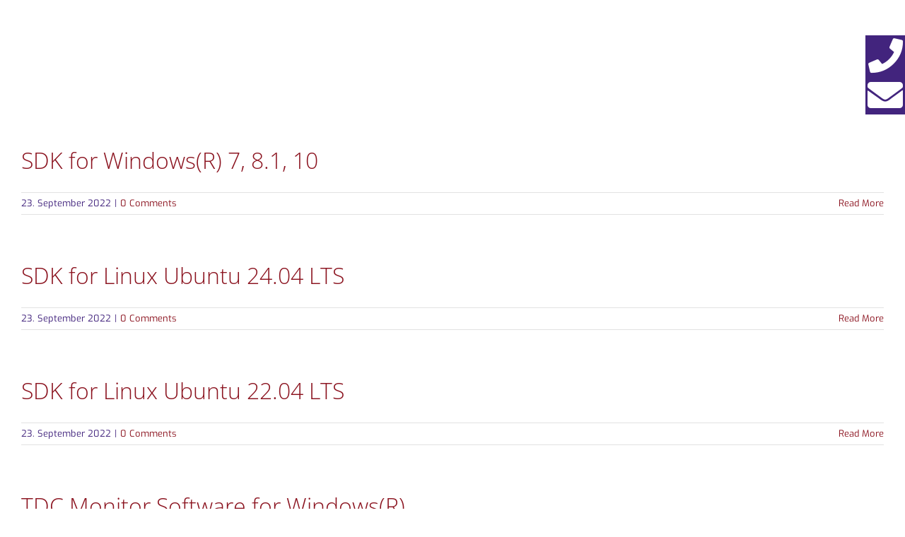

--- FILE ---
content_type: text/html; charset=UTF-8
request_url: https://www.surface-concept.com/downloads/sc-tdc-1100-d-series/
body_size: 24264
content:
<!DOCTYPE html>
<html class="avada-html-layout-wide avada-html-header-position-top avada-html-is-archive" lang="en-GB" prefix="og: http://ogp.me/ns# fb: http://ogp.me/ns/fb#">
<head>
	<meta http-equiv="X-UA-Compatible" content="IE=edge" />
	<meta http-equiv="Content-Type" content="text/html; charset=utf-8"/>
	<meta name="viewport" content="width=device-width, initial-scale=1" />
	<script>!function(e,c){e[c]=e[c]+(e[c]&&" ")+"quform-js"}(document.documentElement,"className");</script><meta name='robots' content='index, follow, max-image-preview:large, max-snippet:-1, max-video-preview:-1' />
	<style>img:is([sizes="auto" i], [sizes^="auto," i]) { contain-intrinsic-size: 3000px 1500px }</style>
	
	<!-- This site is optimized with the Yoast SEO plugin v26.7 - https://yoast.com/wordpress/plugins/seo/ -->
	<title>2.3.4 SC-TDC 1100 D-Series Archives - Surface Concept GmbH - Mainz</title>
	<link rel="canonical" href="https://www.surface-concept.com/downloads/sc-tdc-1100-d-series/" />
	<meta property="og:locale" content="en_GB" />
	<meta property="og:type" content="article" />
	<meta property="og:title" content="2.3.4 SC-TDC 1100 D-Series Archives - Surface Concept GmbH - Mainz" />
	<meta property="og:url" content="https://www.surface-concept.com/downloads/sc-tdc-1100-d-series/" />
	<meta property="og:site_name" content="Surface Concept GmbH - Mainz" />
	<meta name="twitter:card" content="summary_large_image" />
	<script type="application/ld+json" class="yoast-schema-graph">{"@context":"https://schema.org","@graph":[{"@type":"CollectionPage","@id":"https://www.surface-concept.com/downloads/sc-tdc-1100-d-series/","url":"https://www.surface-concept.com/downloads/sc-tdc-1100-d-series/","name":"2.3.4 SC-TDC 1100 D-Series Archives - Surface Concept GmbH - Mainz","isPartOf":{"@id":"https://www.surface-concept.com/#website"},"breadcrumb":{"@id":"https://www.surface-concept.com/downloads/sc-tdc-1100-d-series/#breadcrumb"},"inLanguage":"en-GB"},{"@type":"BreadcrumbList","@id":"https://www.surface-concept.com/downloads/sc-tdc-1100-d-series/#breadcrumb","itemListElement":[{"@type":"ListItem","position":1,"name":"Startseite","item":"https://www.surface-concept.com/"},{"@type":"ListItem","position":2,"name":"ENGLISH","item":"https://www.surface-concept.com/downloads/english/"},{"@type":"ListItem","position":3,"name":"2. ELECTRONICS","item":"https://www.surface-concept.com/downloads/electronics/"},{"@type":"ListItem","position":4,"name":"2.3 Time-to-Digital Converters","item":"https://www.surface-concept.com/downloads/time-to-digital-converters/"},{"@type":"ListItem","position":5,"name":"2.3.4 SC-TDC 1100 D-Series"}]},{"@type":"WebSite","@id":"https://www.surface-concept.com/#website","url":"https://www.surface-concept.com/","name":"Surface Concept GmbH - Mainz","description":"Detectors, Cameras and Electronics","publisher":{"@id":"https://www.surface-concept.com/#organization"},"potentialAction":[{"@type":"SearchAction","target":{"@type":"EntryPoint","urlTemplate":"https://www.surface-concept.com/?s={search_term_string}"},"query-input":{"@type":"PropertyValueSpecification","valueRequired":true,"valueName":"search_term_string"}}],"inLanguage":"en-GB"},{"@type":"Organization","@id":"https://www.surface-concept.com/#organization","name":"Surface Concept GmbH","url":"https://www.surface-concept.com/","logo":{"@type":"ImageObject","inLanguage":"en-GB","@id":"https://www.surface-concept.com/#/schema/logo/image/","url":"https://www.surface-concept.com/wp-content/uploads/2020/10/surface_logofooter.png","contentUrl":"https://www.surface-concept.com/wp-content/uploads/2020/10/surface_logofooter.png","width":270,"height":61,"caption":"Surface Concept GmbH"},"image":{"@id":"https://www.surface-concept.com/#/schema/logo/image/"}}]}</script>
	<!-- / Yoast SEO plugin. -->


<link rel='dns-prefetch' href='//www.surface-concept.com' />
<link rel="alternate" type="application/rss+xml" title="Surface Concept GmbH - Mainz &raquo; Feed" href="https://www.surface-concept.com/feed/" />
<link rel="alternate" type="application/rss+xml" title="Surface Concept GmbH - Mainz &raquo; Comments Feed" href="https://www.surface-concept.com/comments/feed/" />
		
		
		
				<link rel="alternate" type="application/rss+xml" title="Surface Concept GmbH - Mainz &raquo; 2.3.4 SC-TDC 1100 D-Series Category Feed" href="https://www.surface-concept.com/downloads/sc-tdc-1100-d-series/feed/" />
				
		<meta property="og:locale" content="en_GB"/>
		<meta property="og:type" content="article"/>
		<meta property="og:site_name" content="Surface Concept GmbH - Mainz"/>
		<meta property="og:title" content="2.3.4 SC-TDC 1100 D-Series Archives - Surface Concept GmbH - Mainz"/>
				<meta property="og:url" content="https://www.surface-concept.com/download/dld-and-tdc-sdk-for-windowsr-2/"/>
																				<meta property="og:image" content="https://www.surface-concept.com/wp-content/themes/Avada/assets/images/logo.png"/>
		<meta property="og:image:width" content=""/>
		<meta property="og:image:height" content=""/>
		<meta property="og:image:type" content=""/>
				<script type="text/javascript">
/* <![CDATA[ */
window._wpemojiSettings = {"baseUrl":"https:\/\/s.w.org\/images\/core\/emoji\/16.0.1\/72x72\/","ext":".png","svgUrl":"https:\/\/s.w.org\/images\/core\/emoji\/16.0.1\/svg\/","svgExt":".svg","source":{"concatemoji":"https:\/\/www.surface-concept.com\/wp-includes\/js\/wp-emoji-release.min.js?ver=6.8.3"}};
/*! This file is auto-generated */
!function(s,n){var o,i,e;function c(e){try{var t={supportTests:e,timestamp:(new Date).valueOf()};sessionStorage.setItem(o,JSON.stringify(t))}catch(e){}}function p(e,t,n){e.clearRect(0,0,e.canvas.width,e.canvas.height),e.fillText(t,0,0);var t=new Uint32Array(e.getImageData(0,0,e.canvas.width,e.canvas.height).data),a=(e.clearRect(0,0,e.canvas.width,e.canvas.height),e.fillText(n,0,0),new Uint32Array(e.getImageData(0,0,e.canvas.width,e.canvas.height).data));return t.every(function(e,t){return e===a[t]})}function u(e,t){e.clearRect(0,0,e.canvas.width,e.canvas.height),e.fillText(t,0,0);for(var n=e.getImageData(16,16,1,1),a=0;a<n.data.length;a++)if(0!==n.data[a])return!1;return!0}function f(e,t,n,a){switch(t){case"flag":return n(e,"\ud83c\udff3\ufe0f\u200d\u26a7\ufe0f","\ud83c\udff3\ufe0f\u200b\u26a7\ufe0f")?!1:!n(e,"\ud83c\udde8\ud83c\uddf6","\ud83c\udde8\u200b\ud83c\uddf6")&&!n(e,"\ud83c\udff4\udb40\udc67\udb40\udc62\udb40\udc65\udb40\udc6e\udb40\udc67\udb40\udc7f","\ud83c\udff4\u200b\udb40\udc67\u200b\udb40\udc62\u200b\udb40\udc65\u200b\udb40\udc6e\u200b\udb40\udc67\u200b\udb40\udc7f");case"emoji":return!a(e,"\ud83e\udedf")}return!1}function g(e,t,n,a){var r="undefined"!=typeof WorkerGlobalScope&&self instanceof WorkerGlobalScope?new OffscreenCanvas(300,150):s.createElement("canvas"),o=r.getContext("2d",{willReadFrequently:!0}),i=(o.textBaseline="top",o.font="600 32px Arial",{});return e.forEach(function(e){i[e]=t(o,e,n,a)}),i}function t(e){var t=s.createElement("script");t.src=e,t.defer=!0,s.head.appendChild(t)}"undefined"!=typeof Promise&&(o="wpEmojiSettingsSupports",i=["flag","emoji"],n.supports={everything:!0,everythingExceptFlag:!0},e=new Promise(function(e){s.addEventListener("DOMContentLoaded",e,{once:!0})}),new Promise(function(t){var n=function(){try{var e=JSON.parse(sessionStorage.getItem(o));if("object"==typeof e&&"number"==typeof e.timestamp&&(new Date).valueOf()<e.timestamp+604800&&"object"==typeof e.supportTests)return e.supportTests}catch(e){}return null}();if(!n){if("undefined"!=typeof Worker&&"undefined"!=typeof OffscreenCanvas&&"undefined"!=typeof URL&&URL.createObjectURL&&"undefined"!=typeof Blob)try{var e="postMessage("+g.toString()+"("+[JSON.stringify(i),f.toString(),p.toString(),u.toString()].join(",")+"));",a=new Blob([e],{type:"text/javascript"}),r=new Worker(URL.createObjectURL(a),{name:"wpTestEmojiSupports"});return void(r.onmessage=function(e){c(n=e.data),r.terminate(),t(n)})}catch(e){}c(n=g(i,f,p,u))}t(n)}).then(function(e){for(var t in e)n.supports[t]=e[t],n.supports.everything=n.supports.everything&&n.supports[t],"flag"!==t&&(n.supports.everythingExceptFlag=n.supports.everythingExceptFlag&&n.supports[t]);n.supports.everythingExceptFlag=n.supports.everythingExceptFlag&&!n.supports.flag,n.DOMReady=!1,n.readyCallback=function(){n.DOMReady=!0}}).then(function(){return e}).then(function(){var e;n.supports.everything||(n.readyCallback(),(e=n.source||{}).concatemoji?t(e.concatemoji):e.wpemoji&&e.twemoji&&(t(e.twemoji),t(e.wpemoji)))}))}((window,document),window._wpemojiSettings);
/* ]]> */
</script>
<style id='wp-emoji-styles-inline-css' type='text/css'>

	img.wp-smiley, img.emoji {
		display: inline !important;
		border: none !important;
		box-shadow: none !important;
		height: 1em !important;
		width: 1em !important;
		margin: 0 0.07em !important;
		vertical-align: -0.1em !important;
		background: none !important;
		padding: 0 !important;
	}
</style>
<link rel='stylesheet' id='wp-block-library-css' href='https://www.surface-concept.com/wp-includes/css/dist/block-library/style.min.css?ver=6.8.3' type='text/css' media='all' />
<style id='wp-block-library-theme-inline-css' type='text/css'>
.wp-block-audio :where(figcaption){color:#555;font-size:13px;text-align:center}.is-dark-theme .wp-block-audio :where(figcaption){color:#ffffffa6}.wp-block-audio{margin:0 0 1em}.wp-block-code{border:1px solid #ccc;border-radius:4px;font-family:Menlo,Consolas,monaco,monospace;padding:.8em 1em}.wp-block-embed :where(figcaption){color:#555;font-size:13px;text-align:center}.is-dark-theme .wp-block-embed :where(figcaption){color:#ffffffa6}.wp-block-embed{margin:0 0 1em}.blocks-gallery-caption{color:#555;font-size:13px;text-align:center}.is-dark-theme .blocks-gallery-caption{color:#ffffffa6}:root :where(.wp-block-image figcaption){color:#555;font-size:13px;text-align:center}.is-dark-theme :root :where(.wp-block-image figcaption){color:#ffffffa6}.wp-block-image{margin:0 0 1em}.wp-block-pullquote{border-bottom:4px solid;border-top:4px solid;color:currentColor;margin-bottom:1.75em}.wp-block-pullquote cite,.wp-block-pullquote footer,.wp-block-pullquote__citation{color:currentColor;font-size:.8125em;font-style:normal;text-transform:uppercase}.wp-block-quote{border-left:.25em solid;margin:0 0 1.75em;padding-left:1em}.wp-block-quote cite,.wp-block-quote footer{color:currentColor;font-size:.8125em;font-style:normal;position:relative}.wp-block-quote:where(.has-text-align-right){border-left:none;border-right:.25em solid;padding-left:0;padding-right:1em}.wp-block-quote:where(.has-text-align-center){border:none;padding-left:0}.wp-block-quote.is-large,.wp-block-quote.is-style-large,.wp-block-quote:where(.is-style-plain){border:none}.wp-block-search .wp-block-search__label{font-weight:700}.wp-block-search__button{border:1px solid #ccc;padding:.375em .625em}:where(.wp-block-group.has-background){padding:1.25em 2.375em}.wp-block-separator.has-css-opacity{opacity:.4}.wp-block-separator{border:none;border-bottom:2px solid;margin-left:auto;margin-right:auto}.wp-block-separator.has-alpha-channel-opacity{opacity:1}.wp-block-separator:not(.is-style-wide):not(.is-style-dots){width:100px}.wp-block-separator.has-background:not(.is-style-dots){border-bottom:none;height:1px}.wp-block-separator.has-background:not(.is-style-wide):not(.is-style-dots){height:2px}.wp-block-table{margin:0 0 1em}.wp-block-table td,.wp-block-table th{word-break:normal}.wp-block-table :where(figcaption){color:#555;font-size:13px;text-align:center}.is-dark-theme .wp-block-table :where(figcaption){color:#ffffffa6}.wp-block-video :where(figcaption){color:#555;font-size:13px;text-align:center}.is-dark-theme .wp-block-video :where(figcaption){color:#ffffffa6}.wp-block-video{margin:0 0 1em}:root :where(.wp-block-template-part.has-background){margin-bottom:0;margin-top:0;padding:1.25em 2.375em}
</style>
<style id='classic-theme-styles-inline-css' type='text/css'>
/*! This file is auto-generated */
.wp-block-button__link{color:#fff;background-color:#32373c;border-radius:9999px;box-shadow:none;text-decoration:none;padding:calc(.667em + 2px) calc(1.333em + 2px);font-size:1.125em}.wp-block-file__button{background:#32373c;color:#fff;text-decoration:none}
</style>
<link rel='stylesheet' id='sp-ea-animation-css' href='https://www.surface-concept.com/wp-content/plugins/easy-accordion-pro/public/assets/css/animate.min.css?ver=4.0.0' type='text/css' media='all' />
<link rel='stylesheet' id='wp-components-css' href='https://www.surface-concept.com/wp-includes/css/dist/components/style.min.css?ver=6.8.3' type='text/css' media='all' />
<link rel='stylesheet' id='wp-preferences-css' href='https://www.surface-concept.com/wp-includes/css/dist/preferences/style.min.css?ver=6.8.3' type='text/css' media='all' />
<link rel='stylesheet' id='wp-block-editor-css' href='https://www.surface-concept.com/wp-includes/css/dist/block-editor/style.min.css?ver=6.8.3' type='text/css' media='all' />
<link rel='stylesheet' id='popup-maker-block-library-style-css' href='https://www.surface-concept.com/wp-content/plugins/popup-maker/dist/packages/block-library-style.css?ver=dbea705cfafe089d65f1' type='text/css' media='all' />
<link rel='stylesheet' id='sp_eab_fontello_style-css' href='https://www.surface-concept.com/wp-content/plugins/easy-accordion-pro/Blocks/assets/css/fontello.min.css?ver=4.0.0' type='text/css' media='all' />
<link rel='stylesheet' id='sp_eab_lightBox_style-css' href='https://www.surface-concept.com/wp-content/plugins/easy-accordion-pro/Blocks/assets/css/fancybox.min.css?ver=4.0.0' type='text/css' media='all' />
<link rel='stylesheet' id='sp_eab_swiper_style-css' href='https://www.surface-concept.com/wp-content/plugins/easy-accordion-pro/Blocks/assets/css/swiper.css?ver=4.0.0' type='text/css' media='all' />
<link rel='stylesheet' id='sp_eab_main_css-css' href='https://www.surface-concept.com/wp-content/plugins/easy-accordion-pro/Blocks/build/style-index.css?ver=4.0.0' type='text/css' media='all' />
<style id='global-styles-inline-css' type='text/css'>
:root{--wp--preset--aspect-ratio--square: 1;--wp--preset--aspect-ratio--4-3: 4/3;--wp--preset--aspect-ratio--3-4: 3/4;--wp--preset--aspect-ratio--3-2: 3/2;--wp--preset--aspect-ratio--2-3: 2/3;--wp--preset--aspect-ratio--16-9: 16/9;--wp--preset--aspect-ratio--9-16: 9/16;--wp--preset--color--black: #000000;--wp--preset--color--cyan-bluish-gray: #abb8c3;--wp--preset--color--white: #ffffff;--wp--preset--color--pale-pink: #f78da7;--wp--preset--color--vivid-red: #cf2e2e;--wp--preset--color--luminous-vivid-orange: #ff6900;--wp--preset--color--luminous-vivid-amber: #fcb900;--wp--preset--color--light-green-cyan: #7bdcb5;--wp--preset--color--vivid-green-cyan: #00d084;--wp--preset--color--pale-cyan-blue: #8ed1fc;--wp--preset--color--vivid-cyan-blue: #0693e3;--wp--preset--color--vivid-purple: #9b51e0;--wp--preset--color--awb-color-1: rgba(255,255,255,1);--wp--preset--color--awb-color-2: rgba(249,249,251,1);--wp--preset--color--awb-color-3: rgba(242,243,245,1);--wp--preset--color--awb-color-4: rgba(226,226,226,1);--wp--preset--color--awb-color-5: rgba(74,78,87,1);--wp--preset--color--awb-color-6: rgba(51,51,51,1);--wp--preset--color--awb-color-7: rgba(66,36,125,1);--wp--preset--color--awb-color-8: rgba(33,41,52,1);--wp--preset--color--awb-color-custom-10: rgba(101,188,123,1);--wp--preset--color--awb-color-custom-11: rgba(242,243,245,0.7);--wp--preset--color--awb-color-custom-12: rgba(255,255,255,0.8);--wp--preset--color--awb-color-custom-13: rgba(158,160,164,1);--wp--preset--color--awb-color-custom-14: rgba(38,48,62,1);--wp--preset--color--awb-color-custom-15: rgba(156,37,39,1);--wp--preset--color--awb-color-custom-16: rgba(29,36,45,1);--wp--preset--color--awb-color-custom-17: rgba(242,243,245,0.8);--wp--preset--gradient--vivid-cyan-blue-to-vivid-purple: linear-gradient(135deg,rgba(6,147,227,1) 0%,rgb(155,81,224) 100%);--wp--preset--gradient--light-green-cyan-to-vivid-green-cyan: linear-gradient(135deg,rgb(122,220,180) 0%,rgb(0,208,130) 100%);--wp--preset--gradient--luminous-vivid-amber-to-luminous-vivid-orange: linear-gradient(135deg,rgba(252,185,0,1) 0%,rgba(255,105,0,1) 100%);--wp--preset--gradient--luminous-vivid-orange-to-vivid-red: linear-gradient(135deg,rgba(255,105,0,1) 0%,rgb(207,46,46) 100%);--wp--preset--gradient--very-light-gray-to-cyan-bluish-gray: linear-gradient(135deg,rgb(238,238,238) 0%,rgb(169,184,195) 100%);--wp--preset--gradient--cool-to-warm-spectrum: linear-gradient(135deg,rgb(74,234,220) 0%,rgb(151,120,209) 20%,rgb(207,42,186) 40%,rgb(238,44,130) 60%,rgb(251,105,98) 80%,rgb(254,248,76) 100%);--wp--preset--gradient--blush-light-purple: linear-gradient(135deg,rgb(255,206,236) 0%,rgb(152,150,240) 100%);--wp--preset--gradient--blush-bordeaux: linear-gradient(135deg,rgb(254,205,165) 0%,rgb(254,45,45) 50%,rgb(107,0,62) 100%);--wp--preset--gradient--luminous-dusk: linear-gradient(135deg,rgb(255,203,112) 0%,rgb(199,81,192) 50%,rgb(65,88,208) 100%);--wp--preset--gradient--pale-ocean: linear-gradient(135deg,rgb(255,245,203) 0%,rgb(182,227,212) 50%,rgb(51,167,181) 100%);--wp--preset--gradient--electric-grass: linear-gradient(135deg,rgb(202,248,128) 0%,rgb(113,206,126) 100%);--wp--preset--gradient--midnight: linear-gradient(135deg,rgb(2,3,129) 0%,rgb(40,116,252) 100%);--wp--preset--font-size--small: 15px;--wp--preset--font-size--medium: 20px;--wp--preset--font-size--large: 30px;--wp--preset--font-size--x-large: 42px;--wp--preset--font-size--normal: 20px;--wp--preset--font-size--xlarge: 40px;--wp--preset--font-size--huge: 60px;--wp--preset--spacing--20: 0.44rem;--wp--preset--spacing--30: 0.67rem;--wp--preset--spacing--40: 1rem;--wp--preset--spacing--50: 1.5rem;--wp--preset--spacing--60: 2.25rem;--wp--preset--spacing--70: 3.38rem;--wp--preset--spacing--80: 5.06rem;--wp--preset--shadow--natural: 6px 6px 9px rgba(0, 0, 0, 0.2);--wp--preset--shadow--deep: 12px 12px 50px rgba(0, 0, 0, 0.4);--wp--preset--shadow--sharp: 6px 6px 0px rgba(0, 0, 0, 0.2);--wp--preset--shadow--outlined: 6px 6px 0px -3px rgba(255, 255, 255, 1), 6px 6px rgba(0, 0, 0, 1);--wp--preset--shadow--crisp: 6px 6px 0px rgba(0, 0, 0, 1);}:where(.is-layout-flex){gap: 0.5em;}:where(.is-layout-grid){gap: 0.5em;}body .is-layout-flex{display: flex;}.is-layout-flex{flex-wrap: wrap;align-items: center;}.is-layout-flex > :is(*, div){margin: 0;}body .is-layout-grid{display: grid;}.is-layout-grid > :is(*, div){margin: 0;}:where(.wp-block-columns.is-layout-flex){gap: 2em;}:where(.wp-block-columns.is-layout-grid){gap: 2em;}:where(.wp-block-post-template.is-layout-flex){gap: 1.25em;}:where(.wp-block-post-template.is-layout-grid){gap: 1.25em;}.has-black-color{color: var(--wp--preset--color--black) !important;}.has-cyan-bluish-gray-color{color: var(--wp--preset--color--cyan-bluish-gray) !important;}.has-white-color{color: var(--wp--preset--color--white) !important;}.has-pale-pink-color{color: var(--wp--preset--color--pale-pink) !important;}.has-vivid-red-color{color: var(--wp--preset--color--vivid-red) !important;}.has-luminous-vivid-orange-color{color: var(--wp--preset--color--luminous-vivid-orange) !important;}.has-luminous-vivid-amber-color{color: var(--wp--preset--color--luminous-vivid-amber) !important;}.has-light-green-cyan-color{color: var(--wp--preset--color--light-green-cyan) !important;}.has-vivid-green-cyan-color{color: var(--wp--preset--color--vivid-green-cyan) !important;}.has-pale-cyan-blue-color{color: var(--wp--preset--color--pale-cyan-blue) !important;}.has-vivid-cyan-blue-color{color: var(--wp--preset--color--vivid-cyan-blue) !important;}.has-vivid-purple-color{color: var(--wp--preset--color--vivid-purple) !important;}.has-black-background-color{background-color: var(--wp--preset--color--black) !important;}.has-cyan-bluish-gray-background-color{background-color: var(--wp--preset--color--cyan-bluish-gray) !important;}.has-white-background-color{background-color: var(--wp--preset--color--white) !important;}.has-pale-pink-background-color{background-color: var(--wp--preset--color--pale-pink) !important;}.has-vivid-red-background-color{background-color: var(--wp--preset--color--vivid-red) !important;}.has-luminous-vivid-orange-background-color{background-color: var(--wp--preset--color--luminous-vivid-orange) !important;}.has-luminous-vivid-amber-background-color{background-color: var(--wp--preset--color--luminous-vivid-amber) !important;}.has-light-green-cyan-background-color{background-color: var(--wp--preset--color--light-green-cyan) !important;}.has-vivid-green-cyan-background-color{background-color: var(--wp--preset--color--vivid-green-cyan) !important;}.has-pale-cyan-blue-background-color{background-color: var(--wp--preset--color--pale-cyan-blue) !important;}.has-vivid-cyan-blue-background-color{background-color: var(--wp--preset--color--vivid-cyan-blue) !important;}.has-vivid-purple-background-color{background-color: var(--wp--preset--color--vivid-purple) !important;}.has-black-border-color{border-color: var(--wp--preset--color--black) !important;}.has-cyan-bluish-gray-border-color{border-color: var(--wp--preset--color--cyan-bluish-gray) !important;}.has-white-border-color{border-color: var(--wp--preset--color--white) !important;}.has-pale-pink-border-color{border-color: var(--wp--preset--color--pale-pink) !important;}.has-vivid-red-border-color{border-color: var(--wp--preset--color--vivid-red) !important;}.has-luminous-vivid-orange-border-color{border-color: var(--wp--preset--color--luminous-vivid-orange) !important;}.has-luminous-vivid-amber-border-color{border-color: var(--wp--preset--color--luminous-vivid-amber) !important;}.has-light-green-cyan-border-color{border-color: var(--wp--preset--color--light-green-cyan) !important;}.has-vivid-green-cyan-border-color{border-color: var(--wp--preset--color--vivid-green-cyan) !important;}.has-pale-cyan-blue-border-color{border-color: var(--wp--preset--color--pale-cyan-blue) !important;}.has-vivid-cyan-blue-border-color{border-color: var(--wp--preset--color--vivid-cyan-blue) !important;}.has-vivid-purple-border-color{border-color: var(--wp--preset--color--vivid-purple) !important;}.has-vivid-cyan-blue-to-vivid-purple-gradient-background{background: var(--wp--preset--gradient--vivid-cyan-blue-to-vivid-purple) !important;}.has-light-green-cyan-to-vivid-green-cyan-gradient-background{background: var(--wp--preset--gradient--light-green-cyan-to-vivid-green-cyan) !important;}.has-luminous-vivid-amber-to-luminous-vivid-orange-gradient-background{background: var(--wp--preset--gradient--luminous-vivid-amber-to-luminous-vivid-orange) !important;}.has-luminous-vivid-orange-to-vivid-red-gradient-background{background: var(--wp--preset--gradient--luminous-vivid-orange-to-vivid-red) !important;}.has-very-light-gray-to-cyan-bluish-gray-gradient-background{background: var(--wp--preset--gradient--very-light-gray-to-cyan-bluish-gray) !important;}.has-cool-to-warm-spectrum-gradient-background{background: var(--wp--preset--gradient--cool-to-warm-spectrum) !important;}.has-blush-light-purple-gradient-background{background: var(--wp--preset--gradient--blush-light-purple) !important;}.has-blush-bordeaux-gradient-background{background: var(--wp--preset--gradient--blush-bordeaux) !important;}.has-luminous-dusk-gradient-background{background: var(--wp--preset--gradient--luminous-dusk) !important;}.has-pale-ocean-gradient-background{background: var(--wp--preset--gradient--pale-ocean) !important;}.has-electric-grass-gradient-background{background: var(--wp--preset--gradient--electric-grass) !important;}.has-midnight-gradient-background{background: var(--wp--preset--gradient--midnight) !important;}.has-small-font-size{font-size: var(--wp--preset--font-size--small) !important;}.has-medium-font-size{font-size: var(--wp--preset--font-size--medium) !important;}.has-large-font-size{font-size: var(--wp--preset--font-size--large) !important;}.has-x-large-font-size{font-size: var(--wp--preset--font-size--x-large) !important;}
:where(.wp-block-post-template.is-layout-flex){gap: 1.25em;}:where(.wp-block-post-template.is-layout-grid){gap: 1.25em;}
:where(.wp-block-columns.is-layout-flex){gap: 2em;}:where(.wp-block-columns.is-layout-grid){gap: 2em;}
:root :where(.wp-block-pullquote){font-size: 1.5em;line-height: 1.6;}
</style>
<link rel='stylesheet' id='buttonizer_frontend_style-css' href='https://www.surface-concept.com/wp-content/plugins/buttonizer-multifunctional-button-premium/assets/legacy/frontend.css?v=dbd0f61660e419a15a1eea68dd4e00bd&#038;ver=6.8.3' type='text/css' media='all' />
<link rel='stylesheet' id='wpdm-front-css' href='https://www.surface-concept.com/wp-content/plugins/download-manager/assets/css/front.min.css?ver=6.8.3' type='text/css' media='all' />
<link rel='stylesheet' id='quform-css' href='https://www.surface-concept.com/wp-content/plugins/quform/cache/quform.css?ver=1764942295' type='text/css' media='all' />
<link rel='stylesheet' id='eeb-css-frontend-css' href='https://www.surface-concept.com/wp-content/plugins/email-encoder-bundle/assets/css/style.css?ver=54d4eedc552c499c4a8d6b89c23d3df1' type='text/css' media='all' />
<link rel='stylesheet' id='borlabs-cookie-custom-css' href='https://www.surface-concept.com/wp-content/cache/borlabs-cookie/1/borlabs-cookie-1-en.css?ver=3.3.19-62' type='text/css' media='all' />
<link rel='stylesheet' id='popup-maker-site-css' href='//www.surface-concept.com/wp-content/uploads/pum/pum-site-styles.css?generated=1749227504&#038;ver=1.21.5' type='text/css' media='all' />
<link rel='stylesheet' id='fusion-dynamic-css-css' href='https://www.surface-concept.com/wp-content/uploads/fusion-styles/2a0e4057e1bc1bfd7ac2daa1b618619e.min.css?ver=3.13.3' type='text/css' media='all' />
<link rel='stylesheet' id='embed-google-fonts-open-sans-css' href='https://www.surface-concept.com/wp-content/embed-google-fonts/open-sans/_font.css?ver=local-2026-01' type='text/css' media='all' />
<link rel='stylesheet' id='embed-google-fonts-noto-serif-css' href='https://www.surface-concept.com/wp-content/embed-google-fonts/noto-serif/_font.css?ver=local-2026-01' type='text/css' media='all' />
<script type="text/javascript" src="https://www.surface-concept.com/wp-includes/js/jquery/jquery.min.js?ver=3.7.1" id="jquery-core-js"></script>
<script type="text/javascript" src="https://www.surface-concept.com/wp-content/plugins/download-manager/assets/js/wpdm.min.js?ver=6.8.3" id="wpdmjs-js"></script>
<script type="text/javascript" id="wpdm-frontjs-js-extra">
/* <![CDATA[ */
var wpdm_url = {"home":"https:\/\/www.surface-concept.com\/","site":"https:\/\/www.surface-concept.com\/","ajax":"https:\/\/www.surface-concept.com\/wp-admin\/admin-ajax.php","page_code":"1e0d43bce9fcf8ce194339a7871e5c5b"};
var wpdm_js = {"spinner":"<i class=\"fas fa-sun fa-spin\"><\/i>","client_id":"d2d26ab7e2c3808d41d29b0853ad290a"};
var wpdm_strings = {"pass_var":"Password Verified!","pass_var_q":"Please click following button to start download.","start_dl":"Start Download"};
/* ]]> */
</script>
<script type="text/javascript" src="https://www.surface-concept.com/wp-content/plugins/download-manager/assets/js/front.min.js?ver=7.0.4" id="wpdm-frontjs-js"></script>
<script type="text/javascript" src="https://www.surface-concept.com/wp-content/plugins/email-encoder-bundle/assets/js/custom.js?ver=2c542c9989f589cd5318f5cef6a9ecd7" id="eeb-js-frontend-js"></script>
<script data-no-optimize="1" data-no-minify="1" data-cfasync="false" type="text/javascript" src="https://www.surface-concept.com/wp-content/cache/borlabs-cookie/1/borlabs-cookie-config-en.json.js?ver=3.3.19-60" id="borlabs-cookie-config-js"></script>
<link rel="https://api.w.org/" href="https://www.surface-concept.com/wp-json/" /><link rel="EditURI" type="application/rsd+xml" title="RSD" href="https://www.surface-concept.com/xmlrpc.php?rsd" />
<meta name="generator" content="WordPress 6.8.3" />
<style type="text/css" id="css-fb-visibility">@media screen and (max-width: 800px){.fusion-no-small-visibility{display:none !important;}body .sm-text-align-center{text-align:center !important;}body .sm-text-align-left{text-align:left !important;}body .sm-text-align-right{text-align:right !important;}body .sm-flex-align-center{justify-content:center !important;}body .sm-flex-align-flex-start{justify-content:flex-start !important;}body .sm-flex-align-flex-end{justify-content:flex-end !important;}body .sm-mx-auto{margin-left:auto !important;margin-right:auto !important;}body .sm-ml-auto{margin-left:auto !important;}body .sm-mr-auto{margin-right:auto !important;}body .fusion-absolute-position-small{position:absolute;top:auto;width:100%;}.awb-sticky.awb-sticky-small{ position: sticky; top: var(--awb-sticky-offset,0); }}@media screen and (min-width: 801px) and (max-width: 1023px){.fusion-no-medium-visibility{display:none !important;}body .md-text-align-center{text-align:center !important;}body .md-text-align-left{text-align:left !important;}body .md-text-align-right{text-align:right !important;}body .md-flex-align-center{justify-content:center !important;}body .md-flex-align-flex-start{justify-content:flex-start !important;}body .md-flex-align-flex-end{justify-content:flex-end !important;}body .md-mx-auto{margin-left:auto !important;margin-right:auto !important;}body .md-ml-auto{margin-left:auto !important;}body .md-mr-auto{margin-right:auto !important;}body .fusion-absolute-position-medium{position:absolute;top:auto;width:100%;}.awb-sticky.awb-sticky-medium{ position: sticky; top: var(--awb-sticky-offset,0); }}@media screen and (min-width: 1024px){.fusion-no-large-visibility{display:none !important;}body .lg-text-align-center{text-align:center !important;}body .lg-text-align-left{text-align:left !important;}body .lg-text-align-right{text-align:right !important;}body .lg-flex-align-center{justify-content:center !important;}body .lg-flex-align-flex-start{justify-content:flex-start !important;}body .lg-flex-align-flex-end{justify-content:flex-end !important;}body .lg-mx-auto{margin-left:auto !important;margin-right:auto !important;}body .lg-ml-auto{margin-left:auto !important;}body .lg-mr-auto{margin-right:auto !important;}body .fusion-absolute-position-large{position:absolute;top:auto;width:100%;}.awb-sticky.awb-sticky-large{ position: sticky; top: var(--awb-sticky-offset,0); }}</style><style type="text/css">.recentcomments a{display:inline !important;padding:0 !important;margin:0 !important;}</style><script data-borlabs-cookie-script-blocker-ignore>
if ('0' === '1' && ('0' === '1' || '1' === '1')) {
	window['gtag_enable_tcf_support'] = true;
}
window.dataLayer = window.dataLayer || [];
if (typeof gtag !== 'function') { function gtag(){dataLayer.push(arguments);} }
gtag('set', 'developer_id.dYjRjMm', true);
if('0' === '1' || '1' === '1') {
	gtag('consent', 'default', {
		'ad_storage': 'denied',
		'ad_user_data': 'denied',
		'ad_personalization': 'denied',
		'analytics_storage': 'denied',
		'functionality_storage': 'denied',
		'personalization_storage': 'denied',
		'security_storage': 'denied',
		'wait_for_update': 500,
    });
}
if('0' === '1') {
    gtag("js", new Date());
    gtag("config", "G-9SP3C7MMHD", { "anonymize_ip": true });

    (function (w, d, s, i) {
    var f = d.getElementsByTagName(s)[0],
        j = d.createElement(s);
    j.async = true;
    j.src =
        "https://www.googletagmanager.com/gtag/js?id=" + i;
    f.parentNode.insertBefore(j, f);
    })(window, document, "script", "G-9SP3C7MMHD");
}
</script><meta name="generator" content="Powered by Slider Revolution 6.7.40 - responsive, Mobile-Friendly Slider Plugin for WordPress with comfortable drag and drop interface." />
<link rel="icon" href="https://www.surface-concept.com/wp-content/uploads/2020/12/cropped-favicon-32x32.png" sizes="32x32" />
<link rel="icon" href="https://www.surface-concept.com/wp-content/uploads/2020/12/cropped-favicon-192x192.png" sizes="192x192" />
<link rel="apple-touch-icon" href="https://www.surface-concept.com/wp-content/uploads/2020/12/cropped-favicon-180x180.png" />
<meta name="msapplication-TileImage" content="https://www.surface-concept.com/wp-content/uploads/2020/12/cropped-favicon-270x270.png" />
<script>function setREVStartSize(e){
			//window.requestAnimationFrame(function() {
				window.RSIW = window.RSIW===undefined ? window.innerWidth : window.RSIW;
				window.RSIH = window.RSIH===undefined ? window.innerHeight : window.RSIH;
				try {
					var pw = document.getElementById(e.c).parentNode.offsetWidth,
						newh;
					pw = pw===0 || isNaN(pw) || (e.l=="fullwidth" || e.layout=="fullwidth") ? window.RSIW : pw;
					e.tabw = e.tabw===undefined ? 0 : parseInt(e.tabw);
					e.thumbw = e.thumbw===undefined ? 0 : parseInt(e.thumbw);
					e.tabh = e.tabh===undefined ? 0 : parseInt(e.tabh);
					e.thumbh = e.thumbh===undefined ? 0 : parseInt(e.thumbh);
					e.tabhide = e.tabhide===undefined ? 0 : parseInt(e.tabhide);
					e.thumbhide = e.thumbhide===undefined ? 0 : parseInt(e.thumbhide);
					e.mh = e.mh===undefined || e.mh=="" || e.mh==="auto" ? 0 : parseInt(e.mh,0);
					if(e.layout==="fullscreen" || e.l==="fullscreen")
						newh = Math.max(e.mh,window.RSIH);
					else{
						e.gw = Array.isArray(e.gw) ? e.gw : [e.gw];
						for (var i in e.rl) if (e.gw[i]===undefined || e.gw[i]===0) e.gw[i] = e.gw[i-1];
						e.gh = e.el===undefined || e.el==="" || (Array.isArray(e.el) && e.el.length==0)? e.gh : e.el;
						e.gh = Array.isArray(e.gh) ? e.gh : [e.gh];
						for (var i in e.rl) if (e.gh[i]===undefined || e.gh[i]===0) e.gh[i] = e.gh[i-1];
											
						var nl = new Array(e.rl.length),
							ix = 0,
							sl;
						e.tabw = e.tabhide>=pw ? 0 : e.tabw;
						e.thumbw = e.thumbhide>=pw ? 0 : e.thumbw;
						e.tabh = e.tabhide>=pw ? 0 : e.tabh;
						e.thumbh = e.thumbhide>=pw ? 0 : e.thumbh;
						for (var i in e.rl) nl[i] = e.rl[i]<window.RSIW ? 0 : e.rl[i];
						sl = nl[0];
						for (var i in nl) if (sl>nl[i] && nl[i]>0) { sl = nl[i]; ix=i;}
						var m = pw>(e.gw[ix]+e.tabw+e.thumbw) ? 1 : (pw-(e.tabw+e.thumbw)) / (e.gw[ix]);
						newh =  (e.gh[ix] * m) + (e.tabh + e.thumbh);
					}
					var el = document.getElementById(e.c);
					if (el!==null && el) el.style.height = newh+"px";
					el = document.getElementById(e.c+"_wrapper");
					if (el!==null && el) {
						el.style.height = newh+"px";
						el.style.display = "block";
					}
				} catch(e){
					console.log("Failure at Presize of Slider:" + e)
				}
			//});
		  };</script>
		<script type="text/javascript">
			var doc = document.documentElement;
			doc.setAttribute( 'data-useragent', navigator.userAgent );
		</script>
		<style type="text/css" id="fusion-builder-template-header-css">.fusion-menu-element-wrapper.collapse-enabled.mobile-justify-left .fusion-open-nav-submenu-on-click {
margin-right: 40px !important;
}</style><style type="text/css" id="fusion-builder-template-footer-css">.nowrap {
white-space:nowrap !important;
}

.footerli ul li {
font-size: 11px !important;
  line-height: 1.2 !important;
}</style><meta name="generator" content="WordPress Download Manager 7.0.4" />
		        <style>
            /* WPDM Link Template Styles */h3.package-title {

font-size: 16px !important;
font-weight: 400 !important;
}

.w3eden .btn.btn-sm, .w3eden .btn.btn-xs {
  
    margin-top: 10px !important;
    
}        </style>
		        <style>

            :root {
                --color-primary: #42247d;
                --color-primary-rgb: 66, 36, 125;
                --color-primary-hover: #8b131f;
                --color-primary-active: #8b131f;
                --clr-sec: #6c757d;
                --clr-sec-rgb: 108, 117, 125;
                --clr-sec-hover: #6c757d;
                --clr-sec-active: #6c757d;
                --color-success: #18ce0f;
                --color-success-rgb: 24, 206, 15;
                --color-success-hover: #18ce0f;
                --color-success-active: #18ce0f;
                --color-info: #2CA8FF;
                --color-info-rgb: 44, 168, 255;
                --color-info-hover: #2CA8FF;
                --color-info-active: #2CA8FF;
                --color-warning: #FFB236;
                --color-warning-rgb: 255, 178, 54;
                --color-warning-hover: #FFB236;
                --color-warning-active: #FFB236;
                --color-danger: #ff5062;
                --color-danger-rgb: 255, 80, 98;
                --color-danger-hover: #ff5062;
                --color-danger-active: #ff5062;
                --color-green: #30b570;
                --color-blue: #0073ff;
                --color-purple: #8557D3;
                --color-red: #ff5062;
                --color-muted: rgba(69, 89, 122, 0.6);
                --wpdm-font:  -apple-system, BlinkMacSystemFont, "Segoe UI", Roboto, Helvetica, Arial, sans-serif, "Apple Color Emoji", "Segoe UI Emoji", "Segoe UI Symbol";
            }

            .wpdm-download-link.btn.btn-primary.btn-sm {
                border-radius: 4px;
            }


        </style>
		        <script>
            function wpdm_rest_url(request) {
                return "https://www.surface-concept.com/wp-json/wpdm/" + request;
            }
        </script>
		
	</head>

<body class="archive tax-wpdmcategory term-sc-tdc-1100-d-series term-85 wp-theme-Avada fusion-image-hovers fusion-pagination-sizing fusion-button_type-flat fusion-button_span-no fusion-button_gradient-linear avada-image-rollover-circle-yes avada-image-rollover-yes avada-image-rollover-direction-left fusion-body ltr fusion-sticky-header no-tablet-sticky-header no-mobile-sticky-header no-mobile-slidingbar no-mobile-totop avada-has-rev-slider-styles fusion-disable-outline fusion-sub-menu-fade mobile-logo-pos-left layout-wide-mode avada-has-boxed-modal-shadow- layout-scroll-offset-full avada-has-zero-margin-offset-top fusion-top-header menu-text-align-center mobile-menu-design-classic fusion-show-pagination-text fusion-header-layout-v3 avada-responsive avada-footer-fx-none avada-menu-highlight-style-bar fusion-search-form-clean fusion-main-menu-search-overlay fusion-avatar-circle avada-dropdown-styles avada-blog-layout-large avada-blog-archive-layout-large avada-header-shadow-no avada-menu-icon-position-left avada-has-megamenu-shadow avada-has-mobile-menu-search avada-has-main-nav-search-icon avada-has-megamenu-item-divider avada-has-breadcrumb-mobile-hidden avada-has-titlebar-hide avada-header-border-color-full-transparent avada-has-pagination-width_height avada-flyout-menu-direction-fade avada-ec-views-v1" data-awb-post-id="3551">
		<a class="skip-link screen-reader-text" href="#content">Skip to content</a>

	<div id="boxed-wrapper">
		
		<div id="wrapper" class="fusion-wrapper">
			<div id="home" style="position:relative;top:-1px;"></div>
												<div class="fusion-tb-header"><div class="fusion-fullwidth fullwidth-box fusion-builder-row-2 fusion-flex-container nonhundred-percent-fullwidth non-hundred-percent-height-scrolling fusion-no-small-visibility fusion-no-medium-visibility fusion-sticky-container fusion-custom-z-index" style="--link_hover_color: #00b2de;--awb-border-radius-top-left:0px;--awb-border-radius-top-right:0px;--awb-border-radius-bottom-right:0px;--awb-border-radius-bottom-left:0px;--awb-z-index:99999;--awb-padding-bottom-medium:8px;--awb-padding-bottom-small:0px;--awb-margin-bottom-small:0px;--awb-background-color:rgba(255,255,255,0);--awb-sticky-background-color:rgba(139,19,31,0.85) !important;--awb-flex-wrap:wrap;" data-transition-offset="0" data-scroll-offset="0" data-sticky-small-visibility="1" data-sticky-medium-visibility="1" data-sticky-large-visibility="1" ><div class="fusion-builder-row fusion-row fusion-flex-align-items-flex-start fusion-flex-content-wrap" style="max-width:1664px;margin-left: calc(-4% / 2 );margin-right: calc(-4% / 2 );"><div class="fusion-layout-column fusion_builder_column fusion-builder-column-1 fusion_builder_column_1_1 1_1 fusion-flex-column fusion-no-small-visibility fusion-no-medium-visibility fusion-column-inner-bg-wrapper" style="--awb-padding-top:40px;--awb-padding-top-medium:30px;--awb-padding-left-medium:20%;--awb-inner-bg-size:cover;--awb-width-large:100%;--awb-margin-top-large:-5px;--awb-spacing-right-large:1.92%;--awb-margin-bottom-large:0px;--awb-spacing-left-large:1.92%;--awb-width-medium:83.333333333333%;--awb-order-medium:0;--awb-spacing-right-medium:2.304%;--awb-spacing-left-medium:2.304%;--awb-width-small:50%;--awb-order-small:0;--awb-spacing-right-small:3.84%;--awb-spacing-left-small:3.84%;"><span class="fusion-column-inner-bg hover-type-none"><a class="fusion-column-anchor" href="https://www.surface-concept.com/"><span class="fusion-column-inner-bg-image"></span></a></span><div class="fusion-column-wrapper fusion-column-has-shadow fusion-flex-justify-content-flex-start fusion-content-layout-column"><div class="fusion-image-element " style="text-align:center;--awb-caption-title-font-family:var(--h2_typography-font-family);--awb-caption-title-font-weight:var(--h2_typography-font-weight);--awb-caption-title-font-style:var(--h2_typography-font-style);--awb-caption-title-size:var(--h2_typography-font-size);--awb-caption-title-transform:var(--h2_typography-text-transform);--awb-caption-title-line-height:var(--h2_typography-line-height);--awb-caption-title-letter-spacing:var(--h2_typography-letter-spacing);"><span class=" fusion-imageframe imageframe-none imageframe-1 hover-type-none"><img decoding="async" width="300" height="66" title="surface_logoheader" src="https://www.surface-concept.com/wp-content/uploads/2020/10/surface_logoheader.png" data-orig-src="https://www.surface-concept.com/wp-content/uploads/2020/10/surface_logoheader-300x66.png" alt class="lazyload img-responsive wp-image-1550" srcset="data:image/svg+xml,%3Csvg%20xmlns%3D%27http%3A%2F%2Fwww.w3.org%2F2000%2Fsvg%27%20width%3D%27326%27%20height%3D%2772%27%20viewBox%3D%270%200%20326%2072%27%3E%3Crect%20width%3D%27326%27%20height%3D%2772%27%20fill-opacity%3D%220%22%2F%3E%3C%2Fsvg%3E" data-srcset="https://www.surface-concept.com/wp-content/uploads/2020/10/surface_logoheader-200x44.png 200w, https://www.surface-concept.com/wp-content/uploads/2020/10/surface_logoheader.png 326w" data-sizes="auto" data-orig-sizes="(max-width: 800px) 100vw, 300px" /></span></div></div></div><div class="fusion-layout-column fusion_builder_column fusion-builder-column-2 fusion_builder_column_1_1 1_1 fusion-flex-column fusion-no-small-visibility fusion-no-medium-visibility" style="--awb-bg-size:cover;--awb-width-large:100%;--awb-margin-top-large:45px;--awb-spacing-right-large:1.92%;--awb-margin-bottom-large:0px;--awb-spacing-left-large:1.92%;--awb-width-medium:100%;--awb-order-medium:0;--awb-margin-top-medium:27px;--awb-spacing-right-medium:0.384%;--awb-spacing-left-medium:1.92%;--awb-width-small:50%;--awb-order-small:0;--awb-spacing-right-small:0.768%;--awb-margin-bottom-small:0px;--awb-spacing-left-small:3.84%;"><div class="fusion-column-wrapper fusion-column-has-shadow fusion-flex-justify-content-flex-start fusion-content-layout-column"><nav class="awb-menu awb-menu_row awb-menu_em-hover mobile-mode-collapse-to-button awb-menu_icons-left awb-menu_dc-no mobile-trigger-fullwidth-off awb-menu_mobile-toggle awb-menu_indent-left mobile-size-full-absolute loading mega-menu-loading awb-menu_desktop awb-menu_dropdown awb-menu_expand-right awb-menu_transition-fade" style="--awb-font-size:15px;--awb-text-transform:uppercase;--awb-min-height:60px;--awb-gap:2%;--awb-align-items:flex-start;--awb-justify-content:center;--awb-items-padding-top:5px;--awb-items-padding-right:11px;--awb-items-padding-bottom:5px;--awb-items-padding-left:11px;--awb-border-color:#ffffff;--awb-color:#ffffff;--awb-active-color:#ffffff;--awb-active-bg:#8b131f;--awb-active-border-top:2px;--awb-active-border-left:2px;--awb-active-border-color:#ffffff;--awb-submenu-color:#ffffff;--awb-submenu-bg:rgba(0,0,0,0.7);--awb-submenu-sep-color:#ffffff;--awb-submenu-items-padding-top:5px;--awb-submenu-items-padding-bottom:5px;--awb-submenu-border-radius-top-left:2px;--awb-submenu-border-radius-top-right:2px;--awb-submenu-border-radius-bottom-right:2px;--awb-submenu-border-radius-bottom-left:2px;--awb-submenu-active-bg:rgba(0,0,0,0.7);--awb-submenu-active-color:#aa1120;--awb-submenu-font-size:16px;--awb-submenu-text-transform:uppercase;--awb-main-justify-content:flex-start;--awb-mobile-nav-button-align-hor:flex-end;--awb-mobile-bg:#f7f7f7;--awb-mobile-color:#104592;--awb-mobile-nav-items-height:54;--awb-mobile-active-bg:#104592;--awb-mobile-active-color:#cbe1e7;--awb-mobile-trigger-font-size:30px;--awb-trigger-padding-right:60px;--awb-mobile-trigger-color:#ffffff;--awb-mobile-trigger-background-color:rgba(255,255,255,0);--awb-mobile-nav-trigger-bottom-margin:10px;--awb-mobile-font-size:20px;--awb-mobile-justify:flex-start;--awb-mobile-caret-left:auto;--awb-mobile-caret-right:0;--awb-fusion-font-family-typography:&quot;Exo&quot;;--awb-fusion-font-style-typography:normal;--awb-fusion-font-weight-typography:600;--awb-fusion-font-family-submenu-typography:&quot;Exo&quot;;--awb-fusion-font-style-submenu-typography:normal;--awb-fusion-font-weight-submenu-typography:700;--awb-fusion-font-family-mobile-typography:&quot;Staatliches&quot;;--awb-fusion-font-style-mobile-typography:normal;--awb-fusion-font-weight-mobile-typography:400;" aria-label="hauptmenue_en" data-breakpoint="800" data-count="0" data-transition-type="fade" data-transition-time="300" data-expand="right"><button type="button" class="awb-menu__m-toggle awb-menu__m-toggle_no-text" aria-expanded="false" aria-controls="menu-hauptmenue_en"><span class="awb-menu__m-toggle-inner"><span class="collapsed-nav-text"><span class="screen-reader-text">Toggle Navigation</span></span><span class="awb-menu__m-collapse-icon awb-menu__m-collapse-icon_no-text"><span class="awb-menu__m-collapse-icon-open awb-menu__m-collapse-icon-open_no-text fa-bars fas"></span><span class="awb-menu__m-collapse-icon-close awb-menu__m-collapse-icon-close_no-text fa-times fas"></span></span></span></button><ul id="menu-hauptmenue_en" class="fusion-menu awb-menu__main-ul awb-menu__main-ul_row"><li  id="menu-item-2374"  class="menu-item menu-item-type-custom menu-item-object-custom menu-item-has-children menu-item-2374 awb-menu__li awb-menu__main-li awb-menu__main-li_regular"  data-item-id="2374"><span class="awb-menu__main-background-default awb-menu__main-background-default_fade"></span><span class="awb-menu__main-background-active awb-menu__main-background-active_fade"></span><a  class="awb-menu__main-a awb-menu__main-a_regular"><span class="menu-text">PRODUCTS</span><span class="awb-menu__open-nav-submenu-hover"></span></a><button type="button" aria-label="Open submenu of PRODUCTS" aria-expanded="false" class="awb-menu__open-nav-submenu_mobile awb-menu__open-nav-submenu_main"></button><ul class="awb-menu__sub-ul awb-menu__sub-ul_main"><li  id="menu-item-1736"  class="menu-item menu-item-type-post_type menu-item-object-page menu-item-has-children menu-item-1736 awb-menu__li awb-menu__sub-li" ><a  href="https://www.surface-concept.com/detectors/" class="awb-menu__sub-a"><span>DETECTORS</span><span class="awb-menu__open-nav-submenu-hover"></span></a><button type="button" aria-label="Open submenu of DETECTORS" aria-expanded="false" class="awb-menu__open-nav-submenu_mobile awb-menu__open-nav-submenu_sub"></button><ul class="awb-menu__sub-ul awb-menu__sub-ul_grand"><li  id="menu-item-1809"  class="menu-item menu-item-type-post_type menu-item-object-page menu-item-1809 awb-menu__li awb-menu__sub-li" ><a  href="https://www.surface-concept.com/detectors/single-anode-delayline-detectors/" class="awb-menu__sub-a"><span>Single Anode Delayline Detectors</span></a></li><li  id="menu-item-2801"  class="menu-item menu-item-type-post_type menu-item-object-page menu-item-2801 awb-menu__li awb-menu__sub-li" ><a  href="https://www.surface-concept.com/detectors/segmented-anode-delayline-detectors/" class="awb-menu__sub-a"><span>Segmented Anode Delayline Detectors</span></a></li><li  id="menu-item-2837"  class="menu-item menu-item-type-post_type menu-item-object-page menu-item-2837 awb-menu__li awb-menu__sub-li" ><a  href="https://www.surface-concept.com/detectors/line-position-resolving-delayline-detectors/" class="awb-menu__sub-a"><span>Line Position Resolving Delayline Detectors</span></a></li><li  id="menu-item-4337"  class="menu-item menu-item-type-post_type menu-item-object-page menu-item-4337 awb-menu__li awb-menu__sub-li" ><a  href="https://www.surface-concept.com/detectors/electron-microscope-detectors/" class="awb-menu__sub-a"><span>Electron Microscope Detectors</span></a></li><li  id="menu-item-2852"  class="menu-item menu-item-type-post_type menu-item-object-page menu-item-2852 awb-menu__li awb-menu__sub-li" ><a  href="https://www.surface-concept.com/detectors/custom-specific-delayline-detectors/" class="awb-menu__sub-a"><span>Custom Specific Delayline Detectors</span></a></li><li  id="menu-item-2863"  class="menu-item menu-item-type-post_type menu-item-object-page menu-item-2863 awb-menu__li awb-menu__sub-li" ><a  href="https://www.surface-concept.com/detectors/metal-anode-based-mcp-detectors/" class="awb-menu__sub-a"><span>Metal Anode Based MCP Detectors</span></a></li><li  id="menu-item-2862"  class="menu-item menu-item-type-post_type menu-item-object-page menu-item-2862 awb-menu__li awb-menu__sub-li" ><a  href="https://www.surface-concept.com/detectors/yag-screen-based-mcp-detectors/" class="awb-menu__sub-a"><span>YAG Screen Based MCP Detectors</span></a></li><li  id="menu-item-2861"  class="menu-item menu-item-type-post_type menu-item-object-page menu-item-2861 awb-menu__li awb-menu__sub-li" ><a  href="https://www.surface-concept.com/detectors/channeltron-detectors/" class="awb-menu__sub-a"><span>Channeltron Detectors</span></a></li></ul></li><li  id="menu-item-2925"  class="menu-item menu-item-type-post_type menu-item-object-page menu-item-has-children menu-item-2925 awb-menu__li awb-menu__sub-li" ><a  href="https://www.surface-concept.com/electronics/" class="awb-menu__sub-a"><span>ELECTRONICS</span><span class="awb-menu__open-nav-submenu-hover"></span></a><button type="button" aria-label="Open submenu of ELECTRONICS" aria-expanded="false" class="awb-menu__open-nav-submenu_mobile awb-menu__open-nav-submenu_sub"></button><ul class="awb-menu__sub-ul awb-menu__sub-ul_grand"><li  id="menu-item-2966"  class="menu-item menu-item-type-post_type menu-item-object-page menu-item-2966 awb-menu__li awb-menu__sub-li" ><a  href="https://www.surface-concept.com/electronics/constant-fraction-discriminators/" class="awb-menu__sub-a"><span>Constant Fraction Discriminators</span></a></li><li  id="menu-item-3003"  class="menu-item menu-item-type-post_type menu-item-object-page menu-item-3003 awb-menu__li awb-menu__sub-li" ><a  href="https://www.surface-concept.com/electronics/analogue-pulse-amplifiers/" class="awb-menu__sub-a"><span>Analogue Pulse Amplifiers</span></a></li><li  id="menu-item-3004"  class="menu-item menu-item-type-post_type menu-item-object-page menu-item-3004 awb-menu__li awb-menu__sub-li" ><a  href="https://www.surface-concept.com/electronics/time-to-digital-converters/" class="awb-menu__sub-a"><span>Time-to-Digital Converters</span></a></li><li  id="menu-item-3002"  class="menu-item menu-item-type-post_type menu-item-object-page menu-item-3002 awb-menu__li awb-menu__sub-li" ><a  href="https://www.surface-concept.com/electronics/digital-pulse-counters/" class="awb-menu__sub-a"><span>Digital Pulse Counters</span></a></li><li  id="menu-item-3001"  class="menu-item menu-item-type-post_type menu-item-object-page menu-item-3001 awb-menu__li awb-menu__sub-li" ><a  href="https://www.surface-concept.com/electronics/level-translators/" class="awb-menu__sub-a"><span>Level Translators</span></a></li><li  id="menu-item-3000"  class="menu-item menu-item-type-post_type menu-item-object-page menu-item-3000 awb-menu__li awb-menu__sub-li" ><a  href="https://www.surface-concept.com/electronics/frequency-dividers/" class="awb-menu__sub-a"><span>Frequency Dividers</span></a></li><li  id="menu-item-2999"  class="menu-item menu-item-type-post_type menu-item-object-page menu-item-2999 awb-menu__li awb-menu__sub-li" ><a  href="https://www.surface-concept.com/electronics/power-supplies/" class="awb-menu__sub-a"><span>Power Supplies</span></a></li></ul></li><li  id="menu-item-3103"  class="menu-item menu-item-type-post_type menu-item-object-page menu-item-has-children menu-item-3103 awb-menu__li awb-menu__sub-li" ><a  href="https://www.surface-concept.com/reconflextm-camera-systems/" class="awb-menu__sub-a"><span>CAMERAS FOR SCIENTIFIC APPLICATIONS</span><span class="awb-menu__open-nav-submenu-hover"></span></a><button type="button" aria-label="Open submenu of CAMERAS FOR SCIENTIFIC APPLICATIONS" aria-expanded="false" class="awb-menu__open-nav-submenu_mobile awb-menu__open-nav-submenu_sub"></button><ul class="awb-menu__sub-ul awb-menu__sub-ul_grand"><li  id="menu-item-3102"  class="menu-item menu-item-type-post_type menu-item-object-page menu-item-3102 awb-menu__li awb-menu__sub-li" ><a  href="https://www.surface-concept.com/reconflextm-camera-systems/" class="awb-menu__sub-a"><span>Recon<i>Flex</i><sup>TM</sup> Camera Systems</span></a></li></ul></li><li  id="menu-item-3393"  class="menu-item menu-item-type-post_type menu-item-object-page menu-item-has-children menu-item-3393 awb-menu__li awb-menu__sub-li" ><a  href="https://www.surface-concept.com/time-of-flight-systems-and-components/" class="awb-menu__sub-a"><span>TIME-OF-FLIGHT SYSTEMS AND COMPONENTS</span><span class="awb-menu__open-nav-submenu-hover"></span></a><button type="button" aria-label="Open submenu of TIME-OF-FLIGHT SYSTEMS AND COMPONENTS" aria-expanded="false" class="awb-menu__open-nav-submenu_mobile awb-menu__open-nav-submenu_sub"></button><ul class="awb-menu__sub-ul awb-menu__sub-ul_grand"><li  id="menu-item-2122"  class="menu-item menu-item-type-post_type menu-item-object-page menu-item-2122 awb-menu__li awb-menu__sub-li" ><a  href="https://www.surface-concept.com/time-of-flight-systems-and-components/time-of-flight-momentum-microscope-with-spin-imaging-option/" class="awb-menu__sub-a"><span>Time-of-Flight Momentum Microscope</span></a></li><li  id="menu-item-3111"  class="menu-item menu-item-type-post_type menu-item-object-page menu-item-3111 awb-menu__li awb-menu__sub-li" ><a  href="https://www.surface-concept.com/time-of-flight-systems-and-components/bolt-on-time-of-flight-spectrometer/" class="awb-menu__sub-a"><span>Bolt On Time-of-Flight Spectrometer</span></a></li></ul></li><li  id="menu-item-2772"  class="menu-item menu-item-type-post_type menu-item-object-page menu-item-has-children menu-item-2772 awb-menu__li awb-menu__sub-li" ><a  href="https://www.surface-concept.com/nanofleyetm/" class="awb-menu__sub-a"><span>FLUORESCENCE MICROSCOPY</span><span class="awb-menu__open-nav-submenu-hover"></span></a><button type="button" aria-label="Open submenu of FLUORESCENCE MICROSCOPY" aria-expanded="false" class="awb-menu__open-nav-submenu_mobile awb-menu__open-nav-submenu_sub"></button><ul class="awb-menu__sub-ul awb-menu__sub-ul_grand"><li  id="menu-item-2773"  class="menu-item menu-item-type-post_type menu-item-object-page menu-item-2773 awb-menu__li awb-menu__sub-li" ><a  href="https://www.surface-concept.com/nanofleyetm/" class="awb-menu__sub-a"><span>nanoFLeye<sup>TM</sup></span></a></li></ul></li></ul></li><li  id="menu-item-1287"  class="menu-item menu-item-type-custom menu-item-object-custom menu-item-has-children menu-item-1287 awb-menu__li awb-menu__main-li awb-menu__main-li_regular"  data-item-id="1287"><span class="awb-menu__main-background-default awb-menu__main-background-default_fade"></span><span class="awb-menu__main-background-active awb-menu__main-background-active_fade"></span><a  class="awb-menu__main-a awb-menu__main-a_regular"><span class="menu-text">MARKETS</span><span class="awb-menu__open-nav-submenu-hover"></span></a><button type="button" aria-label="Open submenu of MARKETS" aria-expanded="false" class="awb-menu__open-nav-submenu_mobile awb-menu__open-nav-submenu_main"></button><ul class="awb-menu__sub-ul awb-menu__sub-ul_main"><li  id="menu-item-2241"  class="menu-item menu-item-type-post_type menu-item-object-page menu-item-2241 awb-menu__li awb-menu__sub-li" ><a  href="https://www.surface-concept.com/research-development/" class="awb-menu__sub-a"><span>Research &#038; development</span></a></li><li  id="menu-item-3132"  class="menu-item menu-item-type-post_type menu-item-object-page menu-item-3132 awb-menu__li awb-menu__sub-li" ><a  href="https://www.surface-concept.com/biotechnology/" class="awb-menu__sub-a"><span>BIOTECHNOLOGY</span></a></li><li  id="menu-item-3170"  class="menu-item menu-item-type-post_type menu-item-object-page menu-item-3170 awb-menu__li awb-menu__sub-li" ><a  href="https://www.surface-concept.com/spectroscopy-microscopy/" class="awb-menu__sub-a"><span>SPECTROSCOPY &#038; MICROSCOPY</span></a></li><li  id="menu-item-3182"  class="menu-item menu-item-type-post_type menu-item-object-page menu-item-3182 awb-menu__li awb-menu__sub-li" ><a  href="https://www.surface-concept.com/automation-2/" class="awb-menu__sub-a"><span>AUTOMATION</span></a></li></ul></li><li  id="menu-item-1963"  class="menu-item menu-item-type-post_type menu-item-object-page menu-item-1963 awb-menu__li awb-menu__main-li awb-menu__main-li_regular"  data-item-id="1963"><span class="awb-menu__main-background-default awb-menu__main-background-default_fade"></span><span class="awb-menu__main-background-active awb-menu__main-background-active_fade"></span><a  href="https://www.surface-concept.com/references/" class="awb-menu__main-a awb-menu__main-a_regular"><span class="menu-text">REFERENCES</span></a></li><li  id="menu-item-2206"  class="menu-item menu-item-type-post_type menu-item-object-page menu-item-2206 awb-menu__li awb-menu__main-li awb-menu__main-li_regular"  data-item-id="2206"><span class="awb-menu__main-background-default awb-menu__main-background-default_fade"></span><span class="awb-menu__main-background-active awb-menu__main-background-active_fade"></span><a  href="https://www.surface-concept.com/distributors/" class="awb-menu__main-a awb-menu__main-a_regular"><span class="menu-text">DISTRIBUTORS</span></a></li><li  id="menu-item-1925"  class="menu-item menu-item-type-custom menu-item-object-custom menu-item-has-children menu-item-1925 awb-menu__li awb-menu__main-li awb-menu__main-li_regular"  data-item-id="1925"><span class="awb-menu__main-background-default awb-menu__main-background-default_fade"></span><span class="awb-menu__main-background-active awb-menu__main-background-active_fade"></span><a  class="awb-menu__main-a awb-menu__main-a_regular"><span class="menu-text">DOWNLOADS</span><span class="awb-menu__open-nav-submenu-hover"></span></a><button type="button" aria-label="Open submenu of DOWNLOADS" aria-expanded="false" class="awb-menu__open-nav-submenu_mobile awb-menu__open-nav-submenu_main"></button><ul class="awb-menu__sub-ul awb-menu__sub-ul_main"><li  id="menu-item-1866"  class="menu-item menu-item-type-post_type menu-item-object-page menu-item-1866 awb-menu__li awb-menu__sub-li" ><a  href="https://www.surface-concept.com/downloads-detectors/" class="awb-menu__sub-a"><span>DETECTORS</span></a></li><li  id="menu-item-1929"  class="menu-item menu-item-type-post_type menu-item-object-page menu-item-1929 awb-menu__li awb-menu__sub-li" ><a  href="https://www.surface-concept.com/downloads-electronics/" class="awb-menu__sub-a"><span>ELECTRONICS</span></a></li><li  id="menu-item-1936"  class="menu-item menu-item-type-post_type menu-item-object-page menu-item-1936 awb-menu__li awb-menu__sub-li" ><a  href="https://www.surface-concept.com/downloads-cameras/" class="awb-menu__sub-a"><span>CAMERAS</span></a></li><li  id="menu-item-1940"  class="menu-item menu-item-type-post_type menu-item-object-page menu-item-1940 awb-menu__li awb-menu__sub-li" ><a  href="https://www.surface-concept.com/downloads-electron-optics-systems/" class="awb-menu__sub-a"><span>ELECTRON OPTICS SYSTEMS</span></a></li><li  id="menu-item-2771"  class="menu-item menu-item-type-post_type menu-item-object-page menu-item-2771 awb-menu__li awb-menu__sub-li" ><a  href="https://www.surface-concept.com/downloads-fluorescene-microscopy/" class="awb-menu__sub-a"><span>FLUORESCENCE MICROSCOPY</span></a></li></ul></li><li  id="menu-item-4563"  class="menu-item menu-item-type-post_type menu-item-object-page menu-item-4563 awb-menu__li awb-menu__main-li awb-menu__main-li_regular"  data-item-id="4563"><span class="awb-menu__main-background-default awb-menu__main-background-default_fade"></span><span class="awb-menu__main-background-active awb-menu__main-background-active_fade"></span><a  href="https://www.surface-concept.com/news/" class="awb-menu__main-a awb-menu__main-a_regular"><span class="menu-text">NEWS</span></a></li><li  id="menu-item-2297"  class="menu-item menu-item-type-custom menu-item-object-custom menu-item-has-children menu-item-2297 awb-menu__li awb-menu__main-li awb-menu__main-li_regular"  data-item-id="2297"><span class="awb-menu__main-background-default awb-menu__main-background-default_fade"></span><span class="awb-menu__main-background-active awb-menu__main-background-active_fade"></span><a  class="awb-menu__main-a awb-menu__main-a_regular"><span class="menu-text">ABOUT</span><span class="awb-menu__open-nav-submenu-hover"></span></a><button type="button" aria-label="Open submenu of ABOUT" aria-expanded="false" class="awb-menu__open-nav-submenu_mobile awb-menu__open-nav-submenu_main"></button><ul class="awb-menu__sub-ul awb-menu__sub-ul_main"><li  id="menu-item-3205"  class="menu-item menu-item-type-post_type menu-item-object-page menu-item-3205 awb-menu__li awb-menu__sub-li" ><a  href="https://www.surface-concept.com/about-us/" class="awb-menu__sub-a"><span>ABOUT US</span></a></li><li  id="menu-item-2008"  class="menu-item menu-item-type-post_type menu-item-object-page menu-item-2008 awb-menu__li awb-menu__sub-li" ><a  href="https://www.surface-concept.com/history/" class="awb-menu__sub-a"><span>HISTORY</span></a></li><li  id="menu-item-2035"  class="menu-item menu-item-type-post_type menu-item-object-page menu-item-2035 awb-menu__li awb-menu__sub-li" ><a  href="https://www.surface-concept.com/team/" class="awb-menu__sub-a"><span>TEAM</span></a></li></ul></li><li  id="menu-item-2097"  class="menu-item menu-item-type-post_type menu-item-object-page menu-item-2097 awb-menu__li awb-menu__main-li awb-menu__main-li_regular"  data-item-id="2097"><span class="awb-menu__main-background-default awb-menu__main-background-default_fade"></span><span class="awb-menu__main-background-active awb-menu__main-background-active_fade"></span><a  href="https://www.surface-concept.com/contact/" class="awb-menu__main-a awb-menu__main-a_regular"><span class="menu-text">CONTACT</span></a></li></ul></nav></div></div></div></div><div class="fusion-fullwidth fullwidth-box fusion-builder-row-3 fusion-flex-container nonhundred-percent-fullwidth non-hundred-percent-height-scrolling fusion-no-small-visibility fusion-no-large-visibility fusion-sticky-container fusion-custom-z-index" style="--link_hover_color: #00b2de;--awb-border-radius-top-left:0px;--awb-border-radius-top-right:0px;--awb-border-radius-bottom-right:0px;--awb-border-radius-bottom-left:0px;--awb-z-index:99999;--awb-padding-bottom-medium:20px;--awb-padding-bottom-small:0px;--awb-margin-bottom-small:0px;--awb-background-color:rgba(255,255,255,0);--awb-sticky-background-color:rgba(139,19,31,0.85) !important;--awb-flex-wrap:wrap;" data-transition-offset="0" data-scroll-offset="0" data-sticky-small-visibility="1" data-sticky-medium-visibility="1" data-sticky-large-visibility="1" ><div class="fusion-builder-row fusion-row fusion-flex-align-items-center fusion-flex-justify-content-space-between fusion-flex-content-wrap" style="max-width:1664px;margin-left: calc(-4% / 2 );margin-right: calc(-4% / 2 );"><div class="fusion-layout-column fusion_builder_column fusion-builder-column-3 fusion_builder_column_5_6 5_6 fusion-flex-column fusion-no-small-visibility fusion-no-large-visibility fusion-column-inner-bg-wrapper" style="--awb-padding-top:40px;--awb-padding-top-medium:30px;--awb-padding-left-medium:20%;--awb-inner-bg-size:cover;--awb-width-large:83.333333333333%;--awb-margin-top-large:-5px;--awb-spacing-right-large:2.304%;--awb-margin-bottom-large:0px;--awb-spacing-left-large:2.304%;--awb-width-medium:83.333333333333%;--awb-order-medium:0;--awb-spacing-right-medium:2.304%;--awb-spacing-left-medium:2.304%;--awb-width-small:50%;--awb-order-small:0;--awb-spacing-right-small:3.84%;--awb-spacing-left-small:3.84%;"><span class="fusion-column-inner-bg hover-type-none"><a class="fusion-column-anchor" href="https://www.surface-concept.com/"><span class="fusion-column-inner-bg-image"></span></a></span><div class="fusion-column-wrapper fusion-column-has-shadow fusion-flex-justify-content-flex-start fusion-content-layout-column"><div class="fusion-image-element " style="text-align:center;--awb-max-width:230px;--awb-caption-title-font-family:var(--h2_typography-font-family);--awb-caption-title-font-weight:var(--h2_typography-font-weight);--awb-caption-title-font-style:var(--h2_typography-font-style);--awb-caption-title-size:var(--h2_typography-font-size);--awb-caption-title-transform:var(--h2_typography-text-transform);--awb-caption-title-line-height:var(--h2_typography-line-height);--awb-caption-title-letter-spacing:var(--h2_typography-letter-spacing);"><span class=" fusion-imageframe imageframe-none imageframe-2 hover-type-none"><img decoding="async" width="300" height="66" title="surface_logoheader" src="https://www.surface-concept.com/wp-content/uploads/2020/10/surface_logoheader.png" data-orig-src="https://www.surface-concept.com/wp-content/uploads/2020/10/surface_logoheader-300x66.png" alt class="lazyload img-responsive wp-image-1550" srcset="data:image/svg+xml,%3Csvg%20xmlns%3D%27http%3A%2F%2Fwww.w3.org%2F2000%2Fsvg%27%20width%3D%27326%27%20height%3D%2772%27%20viewBox%3D%270%200%20326%2072%27%3E%3Crect%20width%3D%27326%27%20height%3D%2772%27%20fill-opacity%3D%220%22%2F%3E%3C%2Fsvg%3E" data-srcset="https://www.surface-concept.com/wp-content/uploads/2020/10/surface_logoheader-200x44.png 200w, https://www.surface-concept.com/wp-content/uploads/2020/10/surface_logoheader.png 326w" data-sizes="auto" data-orig-sizes="(max-width: 800px) 100vw, 300px" /></span></div></div></div><div class="fusion-layout-column fusion_builder_column fusion-builder-column-4 fusion_builder_column_1_6 1_6 fusion-flex-column fusion-no-small-visibility fusion-no-large-visibility" style="--awb-bg-size:cover;--awb-width-large:16.666666666667%;--awb-margin-top-large:45px;--awb-spacing-right-large:11.52%;--awb-margin-bottom-large:0px;--awb-spacing-left-large:11.52%;--awb-width-medium:16.666666666667%;--awb-order-medium:0;--awb-margin-top-medium:27px;--awb-spacing-right-medium:2.304%;--awb-spacing-left-medium:11.52%;--awb-width-small:50%;--awb-order-small:0;--awb-spacing-right-small:0.768%;--awb-margin-bottom-small:0px;--awb-spacing-left-small:3.84%;"><div class="fusion-column-wrapper fusion-column-has-shadow fusion-flex-justify-content-flex-start fusion-content-layout-column"><nav class="awb-menu awb-menu_row awb-menu_em-hover mobile-mode-collapse-to-button awb-menu_icons-left awb-menu_dc-yes mobile-trigger-fullwidth-off awb-menu_mobile-toggle awb-menu_indent-left mobile-size-full-absolute loading mega-menu-loading awb-menu_desktop awb-menu_dropdown awb-menu_expand-right awb-menu_transition-fade" style="--awb-font-size:20px;--awb-text-transform:uppercase;--awb-min-height:60px;--awb-gap:2%;--awb-align-items:flex-start;--awb-justify-content:center;--awb-items-padding-right:7px;--awb-items-padding-left:7px;--awb-color:#cbe1e7;--awb-active-color:#cbe1e7;--awb-active-bg:#00b2de;--awb-submenu-color:#cbe1e7;--awb-submenu-bg:#00b2de;--awb-submenu-sep-color:#a3a3a3;--awb-submenu-items-padding-top:5px;--awb-submenu-items-padding-bottom:5px;--awb-submenu-active-bg:#00b2de;--awb-submenu-active-color:#104592;--awb-submenu-space:6px;--awb-submenu-font-size:16px;--awb-submenu-text-transform:none;--awb-main-justify-content:flex-start;--awb-mobile-nav-button-align-hor:flex-end;--awb-mobile-bg:#f7f7f7;--awb-mobile-color:#42247d;--awb-mobile-nav-items-height:54;--awb-mobile-active-bg:#8b131f;--awb-mobile-active-color:#ffffff;--awb-mobile-trigger-font-size:30px;--awb-trigger-padding-top:0px;--awb-trigger-padding-right:40px;--awb-mobile-trigger-color:#ffffff;--awb-mobile-trigger-background-color:rgba(255,255,255,0);--awb-mobile-nav-trigger-bottom-margin:20px;--awb-mobile-font-size:18px;--awb-mobile-sep-color:#b7b7b7;--awb-mobile-justify:flex-start;--awb-mobile-caret-left:auto;--awb-mobile-caret-right:0;--awb-fusion-font-family-typography:&quot;Staatliches&quot;;--awb-fusion-font-style-typography:normal;--awb-fusion-font-weight-typography:400;--awb-fusion-font-family-submenu-typography:&quot;Open Sans&quot;;--awb-fusion-font-style-submenu-typography:normal;--awb-fusion-font-weight-submenu-typography:600;--awb-fusion-font-family-mobile-typography:&quot;Exo&quot;;--awb-fusion-font-style-mobile-typography:normal;--awb-fusion-font-weight-mobile-typography:600;" aria-label="hauptmenue_en_mobil" data-breakpoint="1024" data-count="1" data-transition-type="fade" data-transition-time="300" data-expand="right"><button type="button" class="awb-menu__m-toggle awb-menu__m-toggle_no-text" aria-expanded="false" aria-controls="menu-hauptmenue_en_mobil"><span class="awb-menu__m-toggle-inner"><span class="collapsed-nav-text"><span class="screen-reader-text">Toggle Navigation</span></span><span class="awb-menu__m-collapse-icon awb-menu__m-collapse-icon_no-text"><span class="awb-menu__m-collapse-icon-open awb-menu__m-collapse-icon-open_no-text fa-bars fas"></span><span class="awb-menu__m-collapse-icon-close awb-menu__m-collapse-icon-close_no-text fa-times fas"></span></span></span></button><ul id="menu-hauptmenue_en_mobil" class="fusion-menu awb-menu__main-ul awb-menu__main-ul_row"><li  id="menu-item-2373"  class="menu-item menu-item-type-custom menu-item-object-custom menu-item-has-children menu-item-2373 awb-menu__li awb-menu__main-li awb-menu__main-li_regular"  data-item-id="2373"><span class="awb-menu__main-background-default awb-menu__main-background-default_fade"></span><span class="awb-menu__main-background-active awb-menu__main-background-active_fade"></span><a  class="awb-menu__main-a awb-menu__main-a_regular"><span class="menu-text">PRODUCTS</span><span class="awb-menu__open-nav-submenu-hover"></span></a><button type="button" aria-label="Open submenu of PRODUCTS" aria-expanded="false" class="awb-menu__open-nav-submenu_mobile awb-menu__open-nav-submenu_main"></button><ul class="awb-menu__sub-ul awb-menu__sub-ul_main"><li  id="menu-item-2334"  class="menu-item menu-item-type-post_type menu-item-object-page menu-item-has-children menu-item-2334 awb-menu__li awb-menu__sub-li" ><a  href="https://www.surface-concept.com/detectors/" class="awb-menu__sub-a"><span>DETECTORS</span><span class="awb-menu__open-nav-submenu-hover"></span></a><button type="button" aria-label="Open submenu of DETECTORS" aria-expanded="false" class="awb-menu__open-nav-submenu_mobile awb-menu__open-nav-submenu_sub"></button><ul class="awb-menu__sub-ul awb-menu__sub-ul_grand"><li  id="menu-item-2335"  class="menu-item menu-item-type-post_type menu-item-object-page menu-item-2335 awb-menu__li awb-menu__sub-li" ><a  href="https://www.surface-concept.com/detectors/single-anode-delayline-detectors/" class="awb-menu__sub-a"><span>Single Anode Delayline Detectors</span></a></li><li  id="menu-item-2800"  class="menu-item menu-item-type-post_type menu-item-object-page menu-item-2800 awb-menu__li awb-menu__sub-li" ><a  href="https://www.surface-concept.com/detectors/segmented-anode-delayline-detectors/" class="awb-menu__sub-a"><span>Segmented Anode Delayline Detectors</span></a></li><li  id="menu-item-3264"  class="menu-item menu-item-type-post_type menu-item-object-page menu-item-3264 awb-menu__li awb-menu__sub-li" ><a  href="https://www.surface-concept.com/detectors/line-position-resolving-delayline-detectors/" class="awb-menu__sub-a"><span>Line Position Resolving Delayline Detectors</span></a></li><li  id="menu-item-3263"  class="menu-item menu-item-type-post_type menu-item-object-page menu-item-3263 awb-menu__li awb-menu__sub-li" ><a  href="https://www.surface-concept.com/detectors/custom-specific-delayline-detectors/" class="awb-menu__sub-a"><span>Custom Specific Delayline Detectors</span></a></li><li  id="menu-item-3265"  class="menu-item menu-item-type-post_type menu-item-object-page menu-item-3265 awb-menu__li awb-menu__sub-li" ><a  href="https://www.surface-concept.com/detectors/metal-anode-based-mcp-detectors/" class="awb-menu__sub-a"><span>Metal Anode Based MCP Detectors</span></a></li><li  id="menu-item-3266"  class="menu-item menu-item-type-post_type menu-item-object-page menu-item-3266 awb-menu__li awb-menu__sub-li" ><a  href="https://www.surface-concept.com/detectors/yag-screen-based-mcp-detectors/" class="awb-menu__sub-a"><span>YAG Screen Based MCP Detectors</span></a></li><li  id="menu-item-3262"  class="menu-item menu-item-type-post_type menu-item-object-page menu-item-3262 awb-menu__li awb-menu__sub-li" ><a  href="https://www.surface-concept.com/detectors/channeltron-detectors/" class="awb-menu__sub-a"><span>Channeltron Detectors</span></a></li></ul></li><li  id="menu-item-3254"  class="menu-item menu-item-type-post_type menu-item-object-page menu-item-has-children menu-item-3254 awb-menu__li awb-menu__sub-li" ><a  href="https://www.surface-concept.com/electronics/" class="awb-menu__sub-a"><span>ELECTRONICS</span><span class="awb-menu__open-nav-submenu-hover"></span></a><button type="button" aria-label="Open submenu of ELECTRONICS" aria-expanded="false" class="awb-menu__open-nav-submenu_mobile awb-menu__open-nav-submenu_sub"></button><ul class="awb-menu__sub-ul awb-menu__sub-ul_grand"><li  id="menu-item-3261"  class="menu-item menu-item-type-post_type menu-item-object-page menu-item-3261 awb-menu__li awb-menu__sub-li" ><a  href="https://www.surface-concept.com/electronics/constant-fraction-discriminators/" class="awb-menu__sub-a"><span>Constant Fraction Discriminators</span></a></li><li  id="menu-item-3259"  class="menu-item menu-item-type-post_type menu-item-object-page menu-item-3259 awb-menu__li awb-menu__sub-li" ><a  href="https://www.surface-concept.com/electronics/analogue-pulse-amplifiers/" class="awb-menu__sub-a"><span>Analogue Pulse Amplifiers</span></a></li><li  id="menu-item-3260"  class="menu-item menu-item-type-post_type menu-item-object-page menu-item-3260 awb-menu__li awb-menu__sub-li" ><a  href="https://www.surface-concept.com/electronics/time-to-digital-converters/" class="awb-menu__sub-a"><span>Time-to-Digital Converters</span></a></li><li  id="menu-item-3258"  class="menu-item menu-item-type-post_type menu-item-object-page menu-item-3258 awb-menu__li awb-menu__sub-li" ><a  href="https://www.surface-concept.com/electronics/digital-pulse-counters/" class="awb-menu__sub-a"><span>Digital Pulse Counters</span></a></li><li  id="menu-item-3257"  class="menu-item menu-item-type-post_type menu-item-object-page menu-item-3257 awb-menu__li awb-menu__sub-li" ><a  href="https://www.surface-concept.com/electronics/level-translators/" class="awb-menu__sub-a"><span>Level Translators</span></a></li><li  id="menu-item-3256"  class="menu-item menu-item-type-post_type menu-item-object-page menu-item-3256 awb-menu__li awb-menu__sub-li" ><a  href="https://www.surface-concept.com/electronics/frequency-dividers/" class="awb-menu__sub-a"><span>Frequency Dividers</span></a></li><li  id="menu-item-3255"  class="menu-item menu-item-type-post_type menu-item-object-page menu-item-3255 awb-menu__li awb-menu__sub-li" ><a  href="https://www.surface-concept.com/electronics/power-supplies/" class="awb-menu__sub-a"><span>Power Supplies</span></a></li></ul></li><li  id="menu-item-3268"  class="menu-item menu-item-type-post_type menu-item-object-page menu-item-has-children menu-item-3268 awb-menu__li awb-menu__sub-li" ><a  href="https://www.surface-concept.com/reconflextm-camera-systems/" class="awb-menu__sub-a"><span>CAMERAS FOR SCIENTIFIC <br>APPLICATIONS</span><span class="awb-menu__open-nav-submenu-hover"></span></a><button type="button" aria-label="Open submenu of CAMERAS FOR SCIENTIFIC &lt;br&gt;APPLICATIONS" aria-expanded="false" class="awb-menu__open-nav-submenu_mobile awb-menu__open-nav-submenu_sub"></button><ul class="awb-menu__sub-ul awb-menu__sub-ul_grand"><li  id="menu-item-3267"  class="menu-item menu-item-type-post_type menu-item-object-page menu-item-3267 awb-menu__li awb-menu__sub-li" ><a  href="https://www.surface-concept.com/reconflextm-camera-systems/" class="awb-menu__sub-a"><span>RECON<i>FLEX</i><sup>TM</sup> Camera Systems</span></a></li></ul></li><li  id="menu-item-3394"  class="menu-item menu-item-type-post_type menu-item-object-page menu-item-has-children menu-item-3394 awb-menu__li awb-menu__sub-li" ><a  href="https://www.surface-concept.com/time-of-flight-systems-and-components/" class="awb-menu__sub-a"><span>TIME-OF-FLIGHT SYSTEMS AND COMPONENTS</span><span class="awb-menu__open-nav-submenu-hover"></span></a><button type="button" aria-label="Open submenu of TIME-OF-FLIGHT SYSTEMS AND COMPONENTS" aria-expanded="false" class="awb-menu__open-nav-submenu_mobile awb-menu__open-nav-submenu_sub"></button><ul class="awb-menu__sub-ul awb-menu__sub-ul_grand"><li  id="menu-item-2339"  class="menu-item menu-item-type-post_type menu-item-object-page menu-item-2339 awb-menu__li awb-menu__sub-li" ><a  href="https://www.surface-concept.com/time-of-flight-systems-and-components/time-of-flight-momentum-microscope-with-spin-imaging-option/" class="awb-menu__sub-a"><span>Time-of-Flight Momentum Microscope With Spin Imaging Option</span></a></li><li  id="menu-item-3269"  class="menu-item menu-item-type-post_type menu-item-object-page menu-item-3269 awb-menu__li awb-menu__sub-li" ><a  href="https://www.surface-concept.com/time-of-flight-systems-and-components/bolt-on-time-of-flight-spectrometer/" class="awb-menu__sub-a"><span>Bolt On Time-of-Flight Spectrometer</span></a></li></ul></li><li  id="menu-item-2774"  class="menu-item menu-item-type-post_type menu-item-object-page menu-item-has-children menu-item-2774 awb-menu__li awb-menu__sub-li" ><a  href="https://www.surface-concept.com/nanofleyetm/" class="awb-menu__sub-a"><span>FLUORESCENE MICROSCOPY</span><span class="awb-menu__open-nav-submenu-hover"></span></a><button type="button" aria-label="Open submenu of FLUORESCENE MICROSCOPY" aria-expanded="false" class="awb-menu__open-nav-submenu_mobile awb-menu__open-nav-submenu_sub"></button><ul class="awb-menu__sub-ul awb-menu__sub-ul_grand"><li  id="menu-item-2775"  class="menu-item menu-item-type-post_type menu-item-object-page menu-item-2775 awb-menu__li awb-menu__sub-li" ><a  href="https://www.surface-concept.com/nanofleyetm/" class="awb-menu__sub-a"><span>nanoFLeyeTM</span></a></li></ul></li></ul></li><li  id="menu-item-2341"  class="menu-item menu-item-type-custom menu-item-object-custom menu-item-has-children menu-item-2341 awb-menu__li awb-menu__main-li awb-menu__main-li_regular"  data-item-id="2341"><span class="awb-menu__main-background-default awb-menu__main-background-default_fade"></span><span class="awb-menu__main-background-active awb-menu__main-background-active_fade"></span><a  class="awb-menu__main-a awb-menu__main-a_regular"><span class="menu-text">MARKETS</span><span class="awb-menu__open-nav-submenu-hover"></span></a><button type="button" aria-label="Open submenu of MARKETS" aria-expanded="false" class="awb-menu__open-nav-submenu_mobile awb-menu__open-nav-submenu_main"></button><ul class="awb-menu__sub-ul awb-menu__sub-ul_main"><li  id="menu-item-2342"  class="menu-item menu-item-type-post_type menu-item-object-page menu-item-2342 awb-menu__li awb-menu__sub-li" ><a  href="https://www.surface-concept.com/research-development/" class="awb-menu__sub-a"><span>RESEARCH &#038; DEVELOPMENT</span></a></li><li  id="menu-item-3273"  class="menu-item menu-item-type-post_type menu-item-object-page menu-item-3273 awb-menu__li awb-menu__sub-li" ><a  href="https://www.surface-concept.com/biotechnology/" class="awb-menu__sub-a"><span>BIOTECHNOLOGY</span></a></li><li  id="menu-item-3272"  class="menu-item menu-item-type-post_type menu-item-object-page menu-item-3272 awb-menu__li awb-menu__sub-li" ><a  href="https://www.surface-concept.com/spectroscopy-microscopy/" class="awb-menu__sub-a"><span>SPECTROSCOPY &#038; MICROSCOPY</span></a></li><li  id="menu-item-3271"  class="menu-item menu-item-type-post_type menu-item-object-page menu-item-3271 awb-menu__li awb-menu__sub-li" ><a  href="https://www.surface-concept.com/automation-2/" class="awb-menu__sub-a"><span>AUTOMATION</span></a></li></ul></li><li  id="menu-item-2343"  class="menu-item menu-item-type-post_type menu-item-object-page menu-item-2343 awb-menu__li awb-menu__main-li awb-menu__main-li_regular"  data-item-id="2343"><span class="awb-menu__main-background-default awb-menu__main-background-default_fade"></span><span class="awb-menu__main-background-active awb-menu__main-background-active_fade"></span><a  href="https://www.surface-concept.com/references/" class="awb-menu__main-a awb-menu__main-a_regular"><span class="menu-text">REFERENCES</span></a></li><li  id="menu-item-2344"  class="menu-item menu-item-type-post_type menu-item-object-page menu-item-2344 awb-menu__li awb-menu__main-li awb-menu__main-li_regular"  data-item-id="2344"><span class="awb-menu__main-background-default awb-menu__main-background-default_fade"></span><span class="awb-menu__main-background-active awb-menu__main-background-active_fade"></span><a  href="https://www.surface-concept.com/distributors/" class="awb-menu__main-a awb-menu__main-a_regular"><span class="menu-text">DISTRIBUTORS</span></a></li><li  id="menu-item-2345"  class="menu-item menu-item-type-custom menu-item-object-custom menu-item-has-children menu-item-2345 awb-menu__li awb-menu__main-li awb-menu__main-li_regular"  data-item-id="2345"><span class="awb-menu__main-background-default awb-menu__main-background-default_fade"></span><span class="awb-menu__main-background-active awb-menu__main-background-active_fade"></span><a  class="awb-menu__main-a awb-menu__main-a_regular"><span class="menu-text">DOWNLOADS</span><span class="awb-menu__open-nav-submenu-hover"></span></a><button type="button" aria-label="Open submenu of DOWNLOADS" aria-expanded="false" class="awb-menu__open-nav-submenu_mobile awb-menu__open-nav-submenu_main"></button><ul class="awb-menu__sub-ul awb-menu__sub-ul_main"><li  id="menu-item-2346"  class="menu-item menu-item-type-post_type menu-item-object-page menu-item-2346 awb-menu__li awb-menu__sub-li" ><a  href="https://www.surface-concept.com/downloads-detectors/" class="awb-menu__sub-a"><span>DETECTORS</span></a></li><li  id="menu-item-2347"  class="menu-item menu-item-type-post_type menu-item-object-page menu-item-2347 awb-menu__li awb-menu__sub-li" ><a  href="https://www.surface-concept.com/downloads-electronics/" class="awb-menu__sub-a"><span>ELECTRONICS</span></a></li><li  id="menu-item-2348"  class="menu-item menu-item-type-post_type menu-item-object-page menu-item-2348 awb-menu__li awb-menu__sub-li" ><a  href="https://www.surface-concept.com/downloads-cameras/" class="awb-menu__sub-a"><span>CAMERAS</span></a></li><li  id="menu-item-2349"  class="menu-item menu-item-type-post_type menu-item-object-page menu-item-2349 awb-menu__li awb-menu__sub-li" ><a  href="https://www.surface-concept.com/downloads-electron-optics-systems/" class="awb-menu__sub-a"><span>ELECTRON OPTICS SYSTEMS</span></a></li><li  id="menu-item-2350"  class="menu-item menu-item-type-post_type menu-item-object-page menu-item-2350 awb-menu__li awb-menu__sub-li" ><a  href="https://www.surface-concept.com/downloads-fluorescene-microscopy/" class="awb-menu__sub-a"><span>FLUORESCENE MICROSCOPY</span></a></li></ul></li><li  id="menu-item-4564"  class="menu-item menu-item-type-post_type menu-item-object-page menu-item-4564 awb-menu__li awb-menu__main-li awb-menu__main-li_regular"  data-item-id="4564"><span class="awb-menu__main-background-default awb-menu__main-background-default_fade"></span><span class="awb-menu__main-background-active awb-menu__main-background-active_fade"></span><a  href="https://www.surface-concept.com/news/" class="awb-menu__main-a awb-menu__main-a_regular"><span class="menu-text">NEWS</span></a></li><li  id="menu-item-2351"  class="menu-item menu-item-type-custom menu-item-object-custom menu-item-has-children menu-item-2351 awb-menu__li awb-menu__main-li awb-menu__main-li_regular"  data-item-id="2351"><span class="awb-menu__main-background-default awb-menu__main-background-default_fade"></span><span class="awb-menu__main-background-active awb-menu__main-background-active_fade"></span><a  href="#" class="awb-menu__main-a awb-menu__main-a_regular"><span class="menu-text">ABOUT</span><span class="awb-menu__open-nav-submenu-hover"></span></a><button type="button" aria-label="Open submenu of ABOUT" aria-expanded="false" class="awb-menu__open-nav-submenu_mobile awb-menu__open-nav-submenu_main"></button><ul class="awb-menu__sub-ul awb-menu__sub-ul_main"><li  id="menu-item-3270"  class="menu-item menu-item-type-post_type menu-item-object-page menu-item-3270 awb-menu__li awb-menu__sub-li" ><a  href="https://www.surface-concept.com/about-us/" class="awb-menu__sub-a"><span>ABOUT US</span></a></li><li  id="menu-item-2352"  class="menu-item menu-item-type-post_type menu-item-object-page menu-item-2352 awb-menu__li awb-menu__sub-li" ><a  href="https://www.surface-concept.com/history/" class="awb-menu__sub-a"><span>HISTORY</span></a></li><li  id="menu-item-2353"  class="menu-item menu-item-type-post_type menu-item-object-page menu-item-2353 awb-menu__li awb-menu__sub-li" ><a  href="https://www.surface-concept.com/team/" class="awb-menu__sub-a"><span>TEAM</span></a></li></ul></li><li  id="menu-item-2354"  class="menu-item menu-item-type-post_type menu-item-object-page menu-item-2354 awb-menu__li awb-menu__main-li awb-menu__main-li_regular"  data-item-id="2354"><span class="awb-menu__main-background-default awb-menu__main-background-default_fade"></span><span class="awb-menu__main-background-active awb-menu__main-background-active_fade"></span><a  href="https://www.surface-concept.com/contact/" class="awb-menu__main-a awb-menu__main-a_regular"><span class="menu-text">CONTACT</span></a></li></ul></nav></div></div></div></div><div class="fusion-fullwidth fullwidth-box fusion-builder-row-4 fusion-flex-container nonhundred-percent-fullwidth non-hundred-percent-height-scrolling fusion-no-medium-visibility fusion-no-large-visibility fusion-sticky-container fusion-custom-z-index" style="--link_hover_color: #00b2de;--awb-border-radius-top-left:0px;--awb-border-radius-top-right:0px;--awb-border-radius-bottom-right:0px;--awb-border-radius-bottom-left:0px;--awb-z-index:99999;--awb-padding-right-medium:60px;--awb-padding-bottom-medium:8px;--awb-padding-bottom-small:0px;--awb-margin-bottom-small:0px;--awb-background-color:#8b131f;--awb-sticky-background-color:rgba(139,19,31,0.86) !important;--awb-flex-wrap:wrap;" data-transition-offset="0" data-scroll-offset="0" data-sticky-small-visibility="1" data-sticky-medium-visibility="1" data-sticky-large-visibility="1" ><div class="fusion-builder-row fusion-row fusion-flex-align-items-flex-start fusion-flex-justify-content-flex-end fusion-flex-content-wrap" style="max-width:1664px;margin-left: calc(-4% / 2 );margin-right: calc(-4% / 2 );"><div class="fusion-layout-column fusion_builder_column fusion-builder-column-5 fusion_builder_column_5_6 5_6 fusion-flex-column fusion-no-medium-visibility fusion-no-large-visibility fusion-column-inner-bg-wrapper" style="--awb-padding-top:30px;--awb-padding-top-small:15px;--awb-inner-bg-size:cover;--awb-width-large:83.333333333333%;--awb-margin-top-large:-5px;--awb-spacing-right-large:2.304%;--awb-margin-bottom-large:0px;--awb-spacing-left-large:2.304%;--awb-width-medium:83.333333333333%;--awb-order-medium:0;--awb-spacing-right-medium:2.304%;--awb-spacing-left-medium:2.304%;--awb-width-small:50%;--awb-order-small:0;--awb-spacing-right-small:3.84%;--awb-spacing-left-small:3.84%;"><span class="fusion-column-inner-bg hover-type-none"><a class="fusion-column-anchor" href="https://www.surface-concept.com/"><span class="fusion-column-inner-bg-image"></span></a></span><div class="fusion-column-wrapper fusion-column-has-shadow fusion-flex-justify-content-flex-start fusion-content-layout-column"><div class="fusion-image-element " style="text-align:left;--awb-max-width:170px;--awb-caption-title-font-family:var(--h2_typography-font-family);--awb-caption-title-font-weight:var(--h2_typography-font-weight);--awb-caption-title-font-style:var(--h2_typography-font-style);--awb-caption-title-size:var(--h2_typography-font-size);--awb-caption-title-transform:var(--h2_typography-text-transform);--awb-caption-title-line-height:var(--h2_typography-line-height);--awb-caption-title-letter-spacing:var(--h2_typography-letter-spacing);"><span class=" fusion-imageframe imageframe-none imageframe-3 hover-type-none"><img decoding="async" width="326" height="72" title="surface_logoheader" src="https://www.surface-concept.com/wp-content/uploads/2020/10/surface_logoheader.png" data-orig-src="https://www.surface-concept.com/wp-content/uploads/2020/10/surface_logoheader.png" alt class="lazyload img-responsive wp-image-1550" srcset="data:image/svg+xml,%3Csvg%20xmlns%3D%27http%3A%2F%2Fwww.w3.org%2F2000%2Fsvg%27%20width%3D%27326%27%20height%3D%2772%27%20viewBox%3D%270%200%20326%2072%27%3E%3Crect%20width%3D%27326%27%20height%3D%2772%27%20fill-opacity%3D%220%22%2F%3E%3C%2Fsvg%3E" data-srcset="https://www.surface-concept.com/wp-content/uploads/2020/10/surface_logoheader-200x44.png 200w, https://www.surface-concept.com/wp-content/uploads/2020/10/surface_logoheader.png 326w" data-sizes="auto" data-orig-sizes="(max-width: 800px) 100vw, 326px" /></span></div></div></div><div class="fusion-layout-column fusion_builder_column fusion-builder-column-6 fusion_builder_column_1_6 1_6 fusion-flex-column fusion-no-medium-visibility fusion-no-large-visibility" style="--awb-bg-size:cover;--awb-width-large:16.666666666667%;--awb-margin-top-large:0px;--awb-spacing-right-large:11.52%;--awb-margin-bottom-large:0px;--awb-spacing-left-large:11.52%;--awb-width-medium:16.666666666667%;--awb-order-medium:0;--awb-spacing-right-medium:2.304%;--awb-spacing-left-medium:11.52%;--awb-width-small:50%;--awb-order-small:0;--awb-spacing-right-small:0.768%;--awb-margin-bottom-small:0px;--awb-spacing-left-small:3.84%;"><div class="fusion-column-wrapper fusion-column-has-shadow fusion-flex-justify-content-flex-start fusion-content-layout-column"><nav class="awb-menu awb-menu_row awb-menu_em-hover mobile-mode-collapse-to-button awb-menu_icons-left awb-menu_dc-yes mobile-trigger-fullwidth-off awb-menu_mobile-toggle awb-menu_indent-left mobile-size-full-absolute loading mega-menu-loading awb-menu_desktop awb-menu_dropdown awb-menu_expand-right awb-menu_transition-fade" style="--awb-font-size:20px;--awb-text-transform:uppercase;--awb-min-height:60px;--awb-gap:2%;--awb-align-items:flex-start;--awb-justify-content:center;--awb-items-padding-right:7px;--awb-items-padding-left:7px;--awb-color:#cbe1e7;--awb-active-color:#cbe1e7;--awb-active-bg:#00b2de;--awb-submenu-color:#cbe1e7;--awb-submenu-bg:#00b2de;--awb-submenu-items-padding-top:5px;--awb-submenu-items-padding-bottom:5px;--awb-submenu-active-bg:#00b2de;--awb-submenu-active-color:#104592;--awb-submenu-space:6px;--awb-submenu-font-size:16px;--awb-submenu-text-transform:none;--awb-main-justify-content:flex-start;--awb-mobile-nav-button-align-hor:flex-end;--awb-mobile-bg:#f4efef;--awb-mobile-color:#42247d;--awb-mobile-nav-items-height:54;--awb-mobile-active-bg:#8b131f;--awb-mobile-active-color:#ffffff;--awb-mobile-trigger-font-size:30px;--awb-trigger-padding-bottom:15px;--awb-mobile-trigger-color:#ffffff;--awb-mobile-trigger-background-color:rgba(255,255,255,0);--awb-mobile-font-size:15px;--awb-mobile-sep-color:#8c8c8c;--awb-mobile-justify:flex-start;--awb-mobile-caret-left:auto;--awb-mobile-caret-right:0;--awb-fusion-font-family-typography:&quot;Staatliches&quot;;--awb-fusion-font-style-typography:normal;--awb-fusion-font-weight-typography:400;--awb-fusion-font-family-submenu-typography:&quot;Open Sans&quot;;--awb-fusion-font-style-submenu-typography:normal;--awb-fusion-font-weight-submenu-typography:600;--awb-fusion-font-family-mobile-typography:&quot;Exo&quot;;--awb-fusion-font-style-mobile-typography:normal;--awb-fusion-font-weight-mobile-typography:600;" aria-label="hauptmenue_en_mobil" data-breakpoint="1336" data-count="2" data-transition-type="fade" data-transition-time="300" data-expand="right"><button type="button" class="awb-menu__m-toggle awb-menu__m-toggle_no-text" aria-expanded="false" aria-controls="menu-hauptmenue_en_mobil"><span class="awb-menu__m-toggle-inner"><span class="collapsed-nav-text"><span class="screen-reader-text">Toggle Navigation</span></span><span class="awb-menu__m-collapse-icon awb-menu__m-collapse-icon_no-text"><span class="awb-menu__m-collapse-icon-open awb-menu__m-collapse-icon-open_no-text fa-bars fas"></span><span class="awb-menu__m-collapse-icon-close awb-menu__m-collapse-icon-close_no-text fa-times fas"></span></span></span></button><ul id="menu-hauptmenue_en_mobil-1" class="fusion-menu awb-menu__main-ul awb-menu__main-ul_row"><li   class="menu-item menu-item-type-custom menu-item-object-custom menu-item-has-children menu-item-2373 awb-menu__li awb-menu__main-li awb-menu__main-li_regular"  data-item-id="2373"><span class="awb-menu__main-background-default awb-menu__main-background-default_fade"></span><span class="awb-menu__main-background-active awb-menu__main-background-active_fade"></span><a  class="awb-menu__main-a awb-menu__main-a_regular"><span class="menu-text">PRODUCTS</span><span class="awb-menu__open-nav-submenu-hover"></span></a><button type="button" aria-label="Open submenu of PRODUCTS" aria-expanded="false" class="awb-menu__open-nav-submenu_mobile awb-menu__open-nav-submenu_main"></button><ul class="awb-menu__sub-ul awb-menu__sub-ul_main"><li   class="menu-item menu-item-type-post_type menu-item-object-page menu-item-has-children menu-item-2334 awb-menu__li awb-menu__sub-li" ><a  href="https://www.surface-concept.com/detectors/" class="awb-menu__sub-a"><span>DETECTORS</span><span class="awb-menu__open-nav-submenu-hover"></span></a><button type="button" aria-label="Open submenu of DETECTORS" aria-expanded="false" class="awb-menu__open-nav-submenu_mobile awb-menu__open-nav-submenu_sub"></button><ul class="awb-menu__sub-ul awb-menu__sub-ul_grand"><li   class="menu-item menu-item-type-post_type menu-item-object-page menu-item-2335 awb-menu__li awb-menu__sub-li" ><a  href="https://www.surface-concept.com/detectors/single-anode-delayline-detectors/" class="awb-menu__sub-a"><span>Single Anode Delayline Detectors</span></a></li><li   class="menu-item menu-item-type-post_type menu-item-object-page menu-item-2800 awb-menu__li awb-menu__sub-li" ><a  href="https://www.surface-concept.com/detectors/segmented-anode-delayline-detectors/" class="awb-menu__sub-a"><span>Segmented Anode Delayline Detectors</span></a></li><li   class="menu-item menu-item-type-post_type menu-item-object-page menu-item-3264 awb-menu__li awb-menu__sub-li" ><a  href="https://www.surface-concept.com/detectors/line-position-resolving-delayline-detectors/" class="awb-menu__sub-a"><span>Line Position Resolving Delayline Detectors</span></a></li><li   class="menu-item menu-item-type-post_type menu-item-object-page menu-item-3263 awb-menu__li awb-menu__sub-li" ><a  href="https://www.surface-concept.com/detectors/custom-specific-delayline-detectors/" class="awb-menu__sub-a"><span>Custom Specific Delayline Detectors</span></a></li><li   class="menu-item menu-item-type-post_type menu-item-object-page menu-item-3265 awb-menu__li awb-menu__sub-li" ><a  href="https://www.surface-concept.com/detectors/metal-anode-based-mcp-detectors/" class="awb-menu__sub-a"><span>Metal Anode Based MCP Detectors</span></a></li><li   class="menu-item menu-item-type-post_type menu-item-object-page menu-item-3266 awb-menu__li awb-menu__sub-li" ><a  href="https://www.surface-concept.com/detectors/yag-screen-based-mcp-detectors/" class="awb-menu__sub-a"><span>YAG Screen Based MCP Detectors</span></a></li><li   class="menu-item menu-item-type-post_type menu-item-object-page menu-item-3262 awb-menu__li awb-menu__sub-li" ><a  href="https://www.surface-concept.com/detectors/channeltron-detectors/" class="awb-menu__sub-a"><span>Channeltron Detectors</span></a></li></ul></li><li   class="menu-item menu-item-type-post_type menu-item-object-page menu-item-has-children menu-item-3254 awb-menu__li awb-menu__sub-li" ><a  href="https://www.surface-concept.com/electronics/" class="awb-menu__sub-a"><span>ELECTRONICS</span><span class="awb-menu__open-nav-submenu-hover"></span></a><button type="button" aria-label="Open submenu of ELECTRONICS" aria-expanded="false" class="awb-menu__open-nav-submenu_mobile awb-menu__open-nav-submenu_sub"></button><ul class="awb-menu__sub-ul awb-menu__sub-ul_grand"><li   class="menu-item menu-item-type-post_type menu-item-object-page menu-item-3261 awb-menu__li awb-menu__sub-li" ><a  href="https://www.surface-concept.com/electronics/constant-fraction-discriminators/" class="awb-menu__sub-a"><span>Constant Fraction Discriminators</span></a></li><li   class="menu-item menu-item-type-post_type menu-item-object-page menu-item-3259 awb-menu__li awb-menu__sub-li" ><a  href="https://www.surface-concept.com/electronics/analogue-pulse-amplifiers/" class="awb-menu__sub-a"><span>Analogue Pulse Amplifiers</span></a></li><li   class="menu-item menu-item-type-post_type menu-item-object-page menu-item-3260 awb-menu__li awb-menu__sub-li" ><a  href="https://www.surface-concept.com/electronics/time-to-digital-converters/" class="awb-menu__sub-a"><span>Time-to-Digital Converters</span></a></li><li   class="menu-item menu-item-type-post_type menu-item-object-page menu-item-3258 awb-menu__li awb-menu__sub-li" ><a  href="https://www.surface-concept.com/electronics/digital-pulse-counters/" class="awb-menu__sub-a"><span>Digital Pulse Counters</span></a></li><li   class="menu-item menu-item-type-post_type menu-item-object-page menu-item-3257 awb-menu__li awb-menu__sub-li" ><a  href="https://www.surface-concept.com/electronics/level-translators/" class="awb-menu__sub-a"><span>Level Translators</span></a></li><li   class="menu-item menu-item-type-post_type menu-item-object-page menu-item-3256 awb-menu__li awb-menu__sub-li" ><a  href="https://www.surface-concept.com/electronics/frequency-dividers/" class="awb-menu__sub-a"><span>Frequency Dividers</span></a></li><li   class="menu-item menu-item-type-post_type menu-item-object-page menu-item-3255 awb-menu__li awb-menu__sub-li" ><a  href="https://www.surface-concept.com/electronics/power-supplies/" class="awb-menu__sub-a"><span>Power Supplies</span></a></li></ul></li><li   class="menu-item menu-item-type-post_type menu-item-object-page menu-item-has-children menu-item-3268 awb-menu__li awb-menu__sub-li" ><a  href="https://www.surface-concept.com/reconflextm-camera-systems/" class="awb-menu__sub-a"><span>CAMERAS FOR SCIENTIFIC <br>APPLICATIONS</span><span class="awb-menu__open-nav-submenu-hover"></span></a><button type="button" aria-label="Open submenu of CAMERAS FOR SCIENTIFIC &lt;br&gt;APPLICATIONS" aria-expanded="false" class="awb-menu__open-nav-submenu_mobile awb-menu__open-nav-submenu_sub"></button><ul class="awb-menu__sub-ul awb-menu__sub-ul_grand"><li   class="menu-item menu-item-type-post_type menu-item-object-page menu-item-3267 awb-menu__li awb-menu__sub-li" ><a  href="https://www.surface-concept.com/reconflextm-camera-systems/" class="awb-menu__sub-a"><span>RECON<i>FLEX</i><sup>TM</sup> Camera Systems</span></a></li></ul></li><li   class="menu-item menu-item-type-post_type menu-item-object-page menu-item-has-children menu-item-3394 awb-menu__li awb-menu__sub-li" ><a  href="https://www.surface-concept.com/time-of-flight-systems-and-components/" class="awb-menu__sub-a"><span>TIME-OF-FLIGHT SYSTEMS AND COMPONENTS</span><span class="awb-menu__open-nav-submenu-hover"></span></a><button type="button" aria-label="Open submenu of TIME-OF-FLIGHT SYSTEMS AND COMPONENTS" aria-expanded="false" class="awb-menu__open-nav-submenu_mobile awb-menu__open-nav-submenu_sub"></button><ul class="awb-menu__sub-ul awb-menu__sub-ul_grand"><li   class="menu-item menu-item-type-post_type menu-item-object-page menu-item-2339 awb-menu__li awb-menu__sub-li" ><a  href="https://www.surface-concept.com/time-of-flight-systems-and-components/time-of-flight-momentum-microscope-with-spin-imaging-option/" class="awb-menu__sub-a"><span>Time-of-Flight Momentum Microscope With Spin Imaging Option</span></a></li><li   class="menu-item menu-item-type-post_type menu-item-object-page menu-item-3269 awb-menu__li awb-menu__sub-li" ><a  href="https://www.surface-concept.com/time-of-flight-systems-and-components/bolt-on-time-of-flight-spectrometer/" class="awb-menu__sub-a"><span>Bolt On Time-of-Flight Spectrometer</span></a></li></ul></li><li   class="menu-item menu-item-type-post_type menu-item-object-page menu-item-has-children menu-item-2774 awb-menu__li awb-menu__sub-li" ><a  href="https://www.surface-concept.com/nanofleyetm/" class="awb-menu__sub-a"><span>FLUORESCENE MICROSCOPY</span><span class="awb-menu__open-nav-submenu-hover"></span></a><button type="button" aria-label="Open submenu of FLUORESCENE MICROSCOPY" aria-expanded="false" class="awb-menu__open-nav-submenu_mobile awb-menu__open-nav-submenu_sub"></button><ul class="awb-menu__sub-ul awb-menu__sub-ul_grand"><li   class="menu-item menu-item-type-post_type menu-item-object-page menu-item-2775 awb-menu__li awb-menu__sub-li" ><a  href="https://www.surface-concept.com/nanofleyetm/" class="awb-menu__sub-a"><span>nanoFLeyeTM</span></a></li></ul></li></ul></li><li   class="menu-item menu-item-type-custom menu-item-object-custom menu-item-has-children menu-item-2341 awb-menu__li awb-menu__main-li awb-menu__main-li_regular"  data-item-id="2341"><span class="awb-menu__main-background-default awb-menu__main-background-default_fade"></span><span class="awb-menu__main-background-active awb-menu__main-background-active_fade"></span><a  class="awb-menu__main-a awb-menu__main-a_regular"><span class="menu-text">MARKETS</span><span class="awb-menu__open-nav-submenu-hover"></span></a><button type="button" aria-label="Open submenu of MARKETS" aria-expanded="false" class="awb-menu__open-nav-submenu_mobile awb-menu__open-nav-submenu_main"></button><ul class="awb-menu__sub-ul awb-menu__sub-ul_main"><li   class="menu-item menu-item-type-post_type menu-item-object-page menu-item-2342 awb-menu__li awb-menu__sub-li" ><a  href="https://www.surface-concept.com/research-development/" class="awb-menu__sub-a"><span>RESEARCH &#038; DEVELOPMENT</span></a></li><li   class="menu-item menu-item-type-post_type menu-item-object-page menu-item-3273 awb-menu__li awb-menu__sub-li" ><a  href="https://www.surface-concept.com/biotechnology/" class="awb-menu__sub-a"><span>BIOTECHNOLOGY</span></a></li><li   class="menu-item menu-item-type-post_type menu-item-object-page menu-item-3272 awb-menu__li awb-menu__sub-li" ><a  href="https://www.surface-concept.com/spectroscopy-microscopy/" class="awb-menu__sub-a"><span>SPECTROSCOPY &#038; MICROSCOPY</span></a></li><li   class="menu-item menu-item-type-post_type menu-item-object-page menu-item-3271 awb-menu__li awb-menu__sub-li" ><a  href="https://www.surface-concept.com/automation-2/" class="awb-menu__sub-a"><span>AUTOMATION</span></a></li></ul></li><li   class="menu-item menu-item-type-post_type menu-item-object-page menu-item-2343 awb-menu__li awb-menu__main-li awb-menu__main-li_regular"  data-item-id="2343"><span class="awb-menu__main-background-default awb-menu__main-background-default_fade"></span><span class="awb-menu__main-background-active awb-menu__main-background-active_fade"></span><a  href="https://www.surface-concept.com/references/" class="awb-menu__main-a awb-menu__main-a_regular"><span class="menu-text">REFERENCES</span></a></li><li   class="menu-item menu-item-type-post_type menu-item-object-page menu-item-2344 awb-menu__li awb-menu__main-li awb-menu__main-li_regular"  data-item-id="2344"><span class="awb-menu__main-background-default awb-menu__main-background-default_fade"></span><span class="awb-menu__main-background-active awb-menu__main-background-active_fade"></span><a  href="https://www.surface-concept.com/distributors/" class="awb-menu__main-a awb-menu__main-a_regular"><span class="menu-text">DISTRIBUTORS</span></a></li><li   class="menu-item menu-item-type-custom menu-item-object-custom menu-item-has-children menu-item-2345 awb-menu__li awb-menu__main-li awb-menu__main-li_regular"  data-item-id="2345"><span class="awb-menu__main-background-default awb-menu__main-background-default_fade"></span><span class="awb-menu__main-background-active awb-menu__main-background-active_fade"></span><a  class="awb-menu__main-a awb-menu__main-a_regular"><span class="menu-text">DOWNLOADS</span><span class="awb-menu__open-nav-submenu-hover"></span></a><button type="button" aria-label="Open submenu of DOWNLOADS" aria-expanded="false" class="awb-menu__open-nav-submenu_mobile awb-menu__open-nav-submenu_main"></button><ul class="awb-menu__sub-ul awb-menu__sub-ul_main"><li   class="menu-item menu-item-type-post_type menu-item-object-page menu-item-2346 awb-menu__li awb-menu__sub-li" ><a  href="https://www.surface-concept.com/downloads-detectors/" class="awb-menu__sub-a"><span>DETECTORS</span></a></li><li   class="menu-item menu-item-type-post_type menu-item-object-page menu-item-2347 awb-menu__li awb-menu__sub-li" ><a  href="https://www.surface-concept.com/downloads-electronics/" class="awb-menu__sub-a"><span>ELECTRONICS</span></a></li><li   class="menu-item menu-item-type-post_type menu-item-object-page menu-item-2348 awb-menu__li awb-menu__sub-li" ><a  href="https://www.surface-concept.com/downloads-cameras/" class="awb-menu__sub-a"><span>CAMERAS</span></a></li><li   class="menu-item menu-item-type-post_type menu-item-object-page menu-item-2349 awb-menu__li awb-menu__sub-li" ><a  href="https://www.surface-concept.com/downloads-electron-optics-systems/" class="awb-menu__sub-a"><span>ELECTRON OPTICS SYSTEMS</span></a></li><li   class="menu-item menu-item-type-post_type menu-item-object-page menu-item-2350 awb-menu__li awb-menu__sub-li" ><a  href="https://www.surface-concept.com/downloads-fluorescene-microscopy/" class="awb-menu__sub-a"><span>FLUORESCENE MICROSCOPY</span></a></li></ul></li><li   class="menu-item menu-item-type-post_type menu-item-object-page menu-item-4564 awb-menu__li awb-menu__main-li awb-menu__main-li_regular"  data-item-id="4564"><span class="awb-menu__main-background-default awb-menu__main-background-default_fade"></span><span class="awb-menu__main-background-active awb-menu__main-background-active_fade"></span><a  href="https://www.surface-concept.com/news/" class="awb-menu__main-a awb-menu__main-a_regular"><span class="menu-text">NEWS</span></a></li><li   class="menu-item menu-item-type-custom menu-item-object-custom menu-item-has-children menu-item-2351 awb-menu__li awb-menu__main-li awb-menu__main-li_regular"  data-item-id="2351"><span class="awb-menu__main-background-default awb-menu__main-background-default_fade"></span><span class="awb-menu__main-background-active awb-menu__main-background-active_fade"></span><a  href="#" class="awb-menu__main-a awb-menu__main-a_regular"><span class="menu-text">ABOUT</span><span class="awb-menu__open-nav-submenu-hover"></span></a><button type="button" aria-label="Open submenu of ABOUT" aria-expanded="false" class="awb-menu__open-nav-submenu_mobile awb-menu__open-nav-submenu_main"></button><ul class="awb-menu__sub-ul awb-menu__sub-ul_main"><li   class="menu-item menu-item-type-post_type menu-item-object-page menu-item-3270 awb-menu__li awb-menu__sub-li" ><a  href="https://www.surface-concept.com/about-us/" class="awb-menu__sub-a"><span>ABOUT US</span></a></li><li   class="menu-item menu-item-type-post_type menu-item-object-page menu-item-2352 awb-menu__li awb-menu__sub-li" ><a  href="https://www.surface-concept.com/history/" class="awb-menu__sub-a"><span>HISTORY</span></a></li><li   class="menu-item menu-item-type-post_type menu-item-object-page menu-item-2353 awb-menu__li awb-menu__sub-li" ><a  href="https://www.surface-concept.com/team/" class="awb-menu__sub-a"><span>TEAM</span></a></li></ul></li><li   class="menu-item menu-item-type-post_type menu-item-object-page menu-item-2354 awb-menu__li awb-menu__main-li awb-menu__main-li_regular"  data-item-id="2354"><span class="awb-menu__main-background-default awb-menu__main-background-default_fade"></span><span class="awb-menu__main-background-active awb-menu__main-background-active_fade"></span><a  href="https://www.surface-concept.com/contact/" class="awb-menu__main-a awb-menu__main-a_regular"><span class="menu-text">CONTACT</span></a></li></ul></nav></div></div></div></div>
</div>		<div id="sliders-container" class="fusion-slider-visibility">
					</div>
											
			
						<main id="main" class="clearfix ">
				<div class="fusion-row" style="">
<section id="content" class=" full-width" style="width: 100%;">
	
	<div id="posts-container" class="fusion-blog-archive fusion-blog-layout-large-wrapper fusion-clearfix">
	<div class="fusion-posts-container fusion-blog-layout-large fusion-blog-pagination fusion-blog-rollover " data-pages="1">
		
		
													<article id="post-3551" class="fusion-post-large  post fusion-clearfix post-3551 wpdmpro type-wpdmpro status-publish hentry wpdmcategory-dld4040-software wpdmcategory-dld6565-software wpdmcategory-dld8080-software wpdmcategory-dld120120-software wpdmcategory-dld6060-4q-software wpdmcategory-dld8080-4q-software wpdmcategory-dld120120-4q-software wpdmcategory-dld6060-8s-software wpdmcategory-dld8080-8s-software wpdmcategory-dld120120-8s-software wpdmcategory-1d-dld432-software wpdmcategory-1d-dld642-software wpdmcategory-custom-specific-delayline-detectors-software wpdmcategory-dld4040-tem-software wpdmcategory-sc-tdc-1000-s-series-software wpdmcategory-sc-tdc-1000-d-series-software wpdmcategory-sc-tdc-1100-s-series-software wpdmcategory-sc-tdc-1100-d-series-software wpdmcategory-reconflex-1920-software wpdmcategory-reconflex-800-software">
				
				
				
									
				
				
				
				<div class="fusion-post-content post-content">
					<h2 class="entry-title fusion-post-title"><a href="https://www.surface-concept.com/download/dld-and-tdc-sdk-for-windowsr-2/">SDK for Windows(R) 7, 8.1, 10</a></h2>
										
					<div class="fusion-post-content-container">
						<p></p>					</div>
				</div>

				
																			<div class="fusion-meta-info">
																						<div class="fusion-alignleft"><span class="updated rich-snippet-hidden">2025-08-05T17:22:57+02:00</span><span>23. September 2022</span><span class="fusion-inline-sep">|</span><span class="fusion-comments"><a href="https://www.surface-concept.com/download/dld-and-tdc-sdk-for-windowsr-2/#respond">0 Comments</a></span></div>							
																														<div class="fusion-alignright">
									<a href="https://www.surface-concept.com/download/dld-and-tdc-sdk-for-windowsr-2/" class="fusion-read-more" aria-label="More on SDK for Windows(R) 7, 8.1, 10">
										Read More									</a>
								</div>
													</div>
									
				
							</article>

			
											<article id="post-3548" class="fusion-post-large  post fusion-clearfix post-3548 wpdmpro type-wpdmpro status-publish hentry wpdmcategory-dld4040-software wpdmcategory-dld6565-software wpdmcategory-dld8080-software wpdmcategory-dld120120-software wpdmcategory-dld6060-4q-software wpdmcategory-dld8080-4q-software wpdmcategory-dld120120-4q-software wpdmcategory-dld6060-8s-software wpdmcategory-dld8080-8s-software wpdmcategory-dld120120-8s-software wpdmcategory-1d-dld432-software wpdmcategory-1d-dld642-software wpdmcategory-custom-specific-delayline-detectors-software wpdmcategory-dld4040-tem-software wpdmcategory-sc-tdc-1000-s-series-software wpdmcategory-sc-tdc-1000-d-series-software wpdmcategory-sc-tdc-1100-s-series-software wpdmcategory-sc-tdc-1100-d-series-software wpdmcategory-reconflex-1920-software wpdmcategory-reconflex-800-software">
				
				
				
									
				
				
				
				<div class="fusion-post-content post-content">
					<h2 class="entry-title fusion-post-title"><a href="https://www.surface-concept.com/download/dld-and-tdc-sdk-for-linux/">SDK for Linux Ubuntu 24.04 LTS</a></h2>
										
					<div class="fusion-post-content-container">
						<p></p>					</div>
				</div>

				
																			<div class="fusion-meta-info">
																						<div class="fusion-alignleft"><span class="updated rich-snippet-hidden">2025-08-05T18:01:07+02:00</span><span>23. September 2022</span><span class="fusion-inline-sep">|</span><span class="fusion-comments"><a href="https://www.surface-concept.com/download/dld-and-tdc-sdk-for-linux/#respond">0 Comments</a></span></div>							
																														<div class="fusion-alignright">
									<a href="https://www.surface-concept.com/download/dld-and-tdc-sdk-for-linux/" class="fusion-read-more" aria-label="More on SDK for Linux Ubuntu 24.04 LTS">
										Read More									</a>
								</div>
													</div>
									
				
							</article>

			
											<article id="post-4484" class="fusion-post-large  post fusion-clearfix post-4484 wpdmpro type-wpdmpro status-publish hentry wpdmcategory-dld4040-software wpdmcategory-dld6565-software wpdmcategory-dld8080-software wpdmcategory-dld120120-software wpdmcategory-dld6060-4q-software wpdmcategory-dld8080-4q-software wpdmcategory-dld120120-4q-software wpdmcategory-dld6060-8s-software wpdmcategory-dld8080-8s-software wpdmcategory-dld120120-8s-software wpdmcategory-1d-dld432-software wpdmcategory-1d-dld642-software wpdmcategory-custom-specific-delayline-detectors-software wpdmcategory-dld4040-tem-software wpdmcategory-sc-tdc-1000-s-series-software wpdmcategory-sc-tdc-1000-d-series-software wpdmcategory-sc-tdc-1100-s-series-software wpdmcategory-sc-tdc-1100-d-series-software wpdmcategory-reconflex-1920-software wpdmcategory-reconflex-800-software">
				
				
				
									
				
				
				
				<div class="fusion-post-content post-content">
					<h2 class="entry-title fusion-post-title"><a href="https://www.surface-concept.com/download/sdk-for-linux-ubuntu-22-04-lts/">SDK for Linux Ubuntu 22.04 LTS</a></h2>
										
					<div class="fusion-post-content-container">
						<p></p>					</div>
				</div>

				
																			<div class="fusion-meta-info">
																						<div class="fusion-alignleft"><span class="updated rich-snippet-hidden">2025-08-05T17:49:06+02:00</span><span>23. September 2022</span><span class="fusion-inline-sep">|</span><span class="fusion-comments"><a href="https://www.surface-concept.com/download/sdk-for-linux-ubuntu-22-04-lts/#respond">0 Comments</a></span></div>							
																														<div class="fusion-alignright">
									<a href="https://www.surface-concept.com/download/sdk-for-linux-ubuntu-22-04-lts/" class="fusion-read-more" aria-label="More on SDK for Linux Ubuntu 22.04 LTS">
										Read More									</a>
								</div>
													</div>
									
				
							</article>

			
											<article id="post-3882" class="fusion-post-large  post fusion-clearfix post-3882 wpdmpro type-wpdmpro status-publish hentry wpdmcategory-sc-tdc-1000-s-series-software wpdmcategory-sc-tdc-1000-d-series-software wpdmcategory-sc-tdc-1100-s-series-software wpdmcategory-sc-tdc-1100-d-series-software">
				
				
				
									
				
				
				
				<div class="fusion-post-content post-content">
					<h2 class="entry-title fusion-post-title"><a href="https://www.surface-concept.com/download/tdc-monitor-software-for-windowsr/">TDC Monitor Software for Windows(R)</a></h2>
										
					<div class="fusion-post-content-container">
						<p></p>					</div>
				</div>

				
																			<div class="fusion-meta-info">
																						<div class="fusion-alignleft"><span class="updated rich-snippet-hidden">2025-08-05T17:31:46+02:00</span><span>6. April 2021</span><span class="fusion-inline-sep">|</span><span class="fusion-comments"><a href="https://www.surface-concept.com/download/tdc-monitor-software-for-windowsr/#respond">0 Comments</a></span></div>							
																														<div class="fusion-alignright">
									<a href="https://www.surface-concept.com/download/tdc-monitor-software-for-windowsr/" class="fusion-read-more" aria-label="More on TDC Monitor Software for Windows(R)">
										Read More									</a>
								</div>
													</div>
									
				
							</article>

			
											<article id="post-3861" class="fusion-post-large  post fusion-clearfix post-3861 wpdmpro type-wpdmpro status-publish hentry wpdmcategory-sc-tdc-1100-s-series-manuals wpdmcategory-sc-tdc-1100-d-series-manuals">
				
				
				
									
				
				
				
				<div class="fusion-post-content post-content">
					<h2 class="entry-title fusion-post-title"><a href="https://www.surface-concept.com/download/manual-sc-tdc-1000-series-v2-3/">Manual SC-TDC-1100 Series V2.3</a></h2>
										
					<div class="fusion-post-content-container">
						<p></p>					</div>
				</div>

				
																			<div class="fusion-meta-info">
																						<div class="fusion-alignleft"><span class="updated rich-snippet-hidden">2021-04-06T10:12:39+02:00</span><span>30. March 2021</span><span class="fusion-inline-sep">|</span><span class="fusion-comments"><a href="https://www.surface-concept.com/download/manual-sc-tdc-1000-series-v2-3/#respond">0 Comments</a></span></div>							
																														<div class="fusion-alignright">
									<a href="https://www.surface-concept.com/download/manual-sc-tdc-1000-series-v2-3/" class="fusion-read-more" aria-label="More on Manual SC-TDC-1100 Series V2.3">
										Read More									</a>
								</div>
													</div>
									
				
							</article>

			
											<article id="post-3858" class="fusion-post-large  post fusion-clearfix post-3858 wpdmpro type-wpdmpro status-publish hentry wpdmcategory-sc-tdc-1000-s-series-manuals wpdmcategory-sc-tdc-1000-d-series-manuals wpdmcategory-sc-tdc-1100-s-series-manuals wpdmcategory-sc-tdc-1100-d-series-manuals">
				
				
				
									
				
				
				
				<div class="fusion-post-content post-content">
					<h2 class="entry-title fusion-post-title"><a href="https://www.surface-concept.com/download/manual-tdc-demo-software-v2-2/">Manual TDC Demo Software V2.2</a></h2>
										
					<div class="fusion-post-content-container">
						<p></p>					</div>
				</div>

				
																			<div class="fusion-meta-info">
																						<div class="fusion-alignleft"><span class="updated rich-snippet-hidden">2021-03-30T11:33:44+02:00</span><span>30. March 2021</span><span class="fusion-inline-sep">|</span><span class="fusion-comments"><a href="https://www.surface-concept.com/download/manual-tdc-demo-software-v2-2/#respond">0 Comments</a></span></div>							
																														<div class="fusion-alignright">
									<a href="https://www.surface-concept.com/download/manual-tdc-demo-software-v2-2/" class="fusion-read-more" aria-label="More on Manual TDC Demo Software V2.2">
										Read More									</a>
								</div>
													</div>
									
				
							</article>

			
											<article id="post-3857" class="fusion-post-large  post fusion-clearfix post-3857 wpdmpro type-wpdmpro status-publish hentry wpdmcategory-sc-tdc-1000-s-series-manuals wpdmcategory-sc-tdc-1000-d-series-manuals wpdmcategory-sc-tdc-1100-s-series-manuals wpdmcategory-sc-tdc-1100-d-series-manuals">
				
				
				
									
				
				
				
				<div class="fusion-post-content post-content">
					<h2 class="entry-title fusion-post-title"><a href="https://www.surface-concept.com/download/manual-tdc-driver-software-installation-v2-3/">Manual TDC Driver Software Installation V2.3</a></h2>
										
					<div class="fusion-post-content-container">
						<p></p>					</div>
				</div>

				
																			<div class="fusion-meta-info">
																						<div class="fusion-alignleft"><span class="updated rich-snippet-hidden">2021-03-30T11:33:12+02:00</span><span>30. March 2021</span><span class="fusion-inline-sep">|</span><span class="fusion-comments"><a href="https://www.surface-concept.com/download/manual-tdc-driver-software-installation-v2-3/#respond">0 Comments</a></span></div>							
																														<div class="fusion-alignright">
									<a href="https://www.surface-concept.com/download/manual-tdc-driver-software-installation-v2-3/" class="fusion-read-more" aria-label="More on Manual TDC Driver Software Installation V2.3">
										Read More									</a>
								</div>
													</div>
									
				
							</article>

			
											<article id="post-3554" class="fusion-post-large  post fusion-clearfix post-3554 wpdmpro type-wpdmpro status-publish hentry wpdmcategory-dld4040-software wpdmcategory-dld6565-software wpdmcategory-dld8080-software wpdmcategory-dld120120-software wpdmcategory-dld6060-4q-software wpdmcategory-dld8080-4q-software wpdmcategory-dld120120-4q-software wpdmcategory-dld6060-8s-software wpdmcategory-dld8080-8s-software wpdmcategory-dld120120-8s-software wpdmcategory-1d-dld432-software wpdmcategory-1d-dld642-software wpdmcategory-custom-specific-delayline-detectors-software wpdmcategory-dld4040-tem-software wpdmcategory-sc-tdc-1000-s-series-software wpdmcategory-sc-tdc-1000-d-series-software wpdmcategory-sc-tdc-1100-s-series-software wpdmcategory-sc-tdc-1100-d-series-software wpdmcategory-reconflex-1920-software wpdmcategory-reconflex-800-software">
				
				
				
									
				
				
				
				<div class="fusion-post-content post-content">
					<h2 class="entry-title fusion-post-title"><a href="https://www.surface-concept.com/download/python-interface-to-the-sdk-for-windowsr/">Python Interface to the SDK</a></h2>
										
					<div class="fusion-post-content-container">
						<p></p>					</div>
				</div>

				
																			<div class="fusion-meta-info">
																						<div class="fusion-alignleft"><span class="updated rich-snippet-hidden">2023-11-22T17:21:05+01:00</span><span>25. February 2021</span><span class="fusion-inline-sep">|</span><span class="fusion-comments"><a href="https://www.surface-concept.com/download/python-interface-to-the-sdk-for-windowsr/#respond">0 Comments</a></span></div>							
																														<div class="fusion-alignright">
									<a href="https://www.surface-concept.com/download/python-interface-to-the-sdk-for-windowsr/" class="fusion-read-more" aria-label="More on Python Interface to the SDK">
										Read More									</a>
								</div>
													</div>
									
				
							</article>

			
											<article id="post-3544" class="fusion-post-large  post fusion-clearfix post-3544 wpdmpro type-wpdmpro status-publish hentry wpdmcategory-dld4040-datasheets-and-general-information wpdmcategory-dld6565-datasheets-and-general-information wpdmcategory-dld8080-datasheets-and-general-information wpdmcategory-dld120120-datasheets-and-general-information wpdmcategory-dld6060-4q-datasheets-and-general-information wpdmcategory-dld8080-4q-datasheets-and-general-information wpdmcategory-dld120120-4q-datasheets-and-general-information wpdmcategory-dld6060-8s-datasheets-and-general-information wpdmcategory-dld8080-8s-datasheets-and-general-information wpdmcategory-dld120120-8s-datatsheets-and-general-information wpdmcategory-1d-dld432-datasheets-and-general-information wpdmcategory-1d-dld642-datasheets-and-general-information wpdmcategory-custom-specific-delayline-detectors-datasheets-and-general-information wpdmcategory-mcpd18-datasheets-and-general-information wpdmcategory-mcpd25-datasheets-and-general-information wpdmcategory-mcpd40-datasheets-and-general-information wpdmcategory-mcpd65-datasheets-and-general-information wpdmcategory-mcpd80-datasheets-and-general-information wpdmcategory-custom-specific-mcp-detectors-datasheets-and-general-information wpdmcategory-yag-screen-mcpd40-detectors-datasheets-and-general-information wpdmcategory-cem4230-datasheets-and-general-information wpdmcategory-dld4040-tem-datasheets-and-general-information wpdmcategory-stand-alone-cfds-datasheets-and-general-information wpdmcategory-nim-module-cfds-datasheets-and-general-information wpdmcategory-stand-alone-preamp-cfd-combinations-datasheets-and-general-information wpdmcategory-stand-alone-amplifiers-datasheets-and-general-information wpdmcategory-nim-modules-amplifiers-datasheets-and-general-information wpdmcategory-sc-tdc-1000-s-series-datasheets-and-general-information wpdmcategory-sc-tdc-1000-d-series-datasheets-and-general-information wpdmcategory-sc-tdc-1100-s-series-datasheets-and-general-information wpdmcategory-sc-tdc-1100-d-series-datsheets-and-general-information wpdmcategory-4-channel-counter-devices-datasheets-and-general-information wpdmcategory-stand-alone-nim-ttl-level-translators-datasheets-and-general-information wpdmcategory-nim-module-nim-ttl-level-translators-datasheets-and-general-information wpdmcategory-stand-alone-frequency-dividers-datasheets-and-general-information wpdmcategory-high-voltage-power-supplies-d-series-datasheets-and-general-information wpdmcategory-high-voltage-power-supplies-e-series-datasheets-and-general-information wpdmcategory-high-voltage-power-supplies-19inch-rack-series-datasheets-and-general-information wpdmcategory-reconflex-1920-datasheets-and-general-information wpdmcategory-reconflex-800-datasheets-and-general-information wpdmcategory-time-of-flight-momentum-microscope-datasheets-and-general-information wpdmcategory-hexapods-for-time-of-flight-momentum-microscope-datasheets-and-general-information wpdmcategory-imaging-spin-detector-for-time-of-flight-momentum-microscope-datasheets-and-general-information wpdmcategory-pickup-tof-spectrometer-datasheets-and-general-information">
				
				
				
									
				
				
				
				<div class="fusion-post-content post-content">
					<h2 class="entry-title fusion-post-title"><a href="https://www.surface-concept.com/download/safety-instructions-manual-surface-concept-devices-v2-1/">Safety Instructions Manual Surface Concept Devices V2.1</a></h2>
										
					<div class="fusion-post-content-container">
						<p></p>					</div>
				</div>

				
																			<div class="fusion-meta-info">
																						<div class="fusion-alignleft"><span class="updated rich-snippet-hidden">2022-09-28T13:06:48+02:00</span><span>25. February 2021</span><span class="fusion-inline-sep">|</span><span class="fusion-comments"><a href="https://www.surface-concept.com/download/safety-instructions-manual-surface-concept-devices-v2-1/#respond">0 Comments</a></span></div>							
																														<div class="fusion-alignright">
									<a href="https://www.surface-concept.com/download/safety-instructions-manual-surface-concept-devices-v2-1/" class="fusion-read-more" aria-label="More on Safety Instructions Manual Surface Concept Devices V2.1">
										Read More									</a>
								</div>
													</div>
									
				
							</article>

			
											<article id="post-3881" class="fusion-post-large  post fusion-clearfix post-3881 wpdmpro type-wpdmpro status-publish hentry wpdmcategory-sc-tdc-1000-s-series-software wpdmcategory-sc-tdc-1000-d-series-software wpdmcategory-sc-tdc-1100-s-series-software wpdmcategory-sc-tdc-1100-d-series-software">
				
				
				
									
				
				
				
				<div class="fusion-post-content post-content">
					<h2 class="entry-title fusion-post-title"><a href="https://www.surface-concept.com/download/tdc-device-driver-for-windowsr-64bit-systems/">TDC Device Driver for Windows(R) 64bit Systems</a></h2>
										
					<div class="fusion-post-content-container">
						<p></p>					</div>
				</div>

				
																			<div class="fusion-meta-info">
																						<div class="fusion-alignleft"><span class="updated rich-snippet-hidden">2021-04-06T09:37:05+02:00</span><span>1. February 2021</span><span class="fusion-inline-sep">|</span><span class="fusion-comments"><a href="https://www.surface-concept.com/download/tdc-device-driver-for-windowsr-64bit-systems/#respond">0 Comments</a></span></div>							
																														<div class="fusion-alignright">
									<a href="https://www.surface-concept.com/download/tdc-device-driver-for-windowsr-64bit-systems/" class="fusion-read-more" aria-label="More on TDC Device Driver for Windows(R) 64bit Systems">
										Read More									</a>
								</div>
													</div>
									
				
							</article>

			
		
		
	</div>

			</div>
</section>
						
					</div>  <!-- fusion-row -->
				</main>  <!-- #main -->
				
				
								
					<div class="fusion-tb-footer fusion-footer"><div class="fusion-footer-widget-area fusion-widget-area"><div class="fusion-fullwidth fullwidth-box fusion-builder-row-5 fusion-flex-container has-pattern-background has-mask-background fusion-parallax-none nonhundred-percent-fullwidth non-hundred-percent-height-scrolling lazyload" style="--link_hover_color: #8b131f;--link_color: #42247d;--awb-background-repeat:repeat;--awb-border-radius-top-left:0px;--awb-border-radius-top-right:0px;--awb-border-radius-bottom-right:0px;--awb-border-radius-bottom-left:0px;--awb-padding-top:50px;--awb-padding-right:15%;--awb-padding-bottom:40px;--awb-padding-left:15%;--awb-padding-top-medium:21px;--awb-padding-bottom-medium:17px;--awb-margin-top:0px;--awb-flex-wrap:wrap;" data-bg="https://www.surface-concept.com/wp-content/uploads/2020/10/footerback-2.jpg" ><div class="fusion-builder-row fusion-row fusion-flex-align-items-flex-start fusion-flex-justify-content-center fusion-flex-content-wrap" style="max-width:1664px;margin-left: calc(-4% / 2 );margin-right: calc(-4% / 2 );"><div class="fusion-layout-column fusion_builder_column fusion-builder-column-7 fusion_builder_column_1_4 1_4 fusion-flex-column" style="--awb-padding-top-medium:28px;--awb-bg-size:cover;--awb-width-large:25%;--awb-margin-top-large:14px;--awb-spacing-right-large:7.68%;--awb-margin-bottom-large:20px;--awb-spacing-left-large:7.68%;--awb-width-medium:66.666666666667%;--awb-order-medium:0;--awb-margin-top-medium:29px;--awb-spacing-right-medium:2.88%;--awb-spacing-left-medium:2.88%;--awb-width-small:100%;--awb-order-small:0;--awb-margin-top-small:33px;--awb-spacing-right-small:1.92%;--awb-spacing-left-small:1.92%;" data-scroll-devices="small-visibility,medium-visibility,large-visibility"><div class="fusion-column-wrapper fusion-column-has-shadow fusion-flex-justify-content-center fusion-content-layout-column"><div class="fusion-image-element md-text-align-center sm-text-align-center" style="text-align:left;--awb-caption-title-font-family:var(--h2_typography-font-family);--awb-caption-title-font-weight:var(--h2_typography-font-weight);--awb-caption-title-font-style:var(--h2_typography-font-style);--awb-caption-title-size:var(--h2_typography-font-size);--awb-caption-title-transform:var(--h2_typography-text-transform);--awb-caption-title-line-height:var(--h2_typography-line-height);--awb-caption-title-letter-spacing:var(--h2_typography-letter-spacing);"><span class=" fusion-imageframe imageframe-none imageframe-4 hover-type-none"><a class="fusion-no-lightbox" href="https://www.surface-concept.com/" target="_self" aria-label="surface_logofooter"><img decoding="async" width="270" height="61" src="https://www.surface-concept.com/wp-content/uploads/2020/10/surface_logofooter.png" data-orig-src="https://www.surface-concept.com/wp-content/uploads/2020/10/surface_logofooter.png" alt class="lazyload img-responsive wp-image-1553" srcset="data:image/svg+xml,%3Csvg%20xmlns%3D%27http%3A%2F%2Fwww.w3.org%2F2000%2Fsvg%27%20width%3D%27270%27%20height%3D%2761%27%20viewBox%3D%270%200%20270%2061%27%3E%3Crect%20width%3D%27270%27%20height%3D%2761%27%20fill-opacity%3D%220%22%2F%3E%3C%2Fsvg%3E" data-srcset="https://www.surface-concept.com/wp-content/uploads/2020/10/surface_logofooter-200x45.png 200w, https://www.surface-concept.com/wp-content/uploads/2020/10/surface_logofooter.png 270w" data-sizes="auto" data-orig-sizes="(max-width: 800px) 100vw, 270px" /></a></span></div></div></div><div class="fusion-layout-column fusion_builder_column fusion-builder-column-8 fusion_builder_column_1_4 1_4 fusion-flex-column" style="--awb-bg-size:cover;--awb-width-large:25%;--awb-margin-top-large:0px;--awb-spacing-right-large:7.68%;--awb-margin-bottom-large:20px;--awb-spacing-left-large:7.68%;--awb-width-medium:50%;--awb-order-medium:0;--awb-spacing-right-medium:3.84%;--awb-spacing-left-medium:3.84%;--awb-width-small:100%;--awb-order-small:0;--awb-spacing-right-small:1.92%;--awb-margin-bottom-small:6px;--awb-spacing-left-small:1.92%;" data-scroll-devices="small-visibility,medium-visibility,large-visibility"><div class="fusion-column-wrapper fusion-column-has-shadow fusion-flex-justify-content-center fusion-content-layout-column"><div class="fusion-text fusion-text-2 md-text-align-center sm-text-align-center" style="--awb-font-size:15px;--awb-line-height:1.4;--awb-text-color:#000000;"><p>Surface Concept GmbH<br />
Am Saegewerk 23a<br />
55124 Mainz / Germany</p>
</div></div></div><div class="fusion-layout-column fusion_builder_column fusion-builder-column-9 fusion_builder_column_1_4 1_4 fusion-flex-column nowrap" style="--awb-bg-size:cover;--awb-width-large:25%;--awb-margin-top-large:0px;--awb-spacing-right-large:7.68%;--awb-margin-bottom-large:20px;--awb-spacing-left-large:7.68%;--awb-width-medium:50%;--awb-order-medium:0;--awb-spacing-right-medium:3.84%;--awb-spacing-left-medium:3.84%;--awb-width-small:100%;--awb-order-small:0;--awb-spacing-right-small:1.92%;--awb-spacing-left-small:1.92%;" data-scroll-devices="small-visibility,medium-visibility,large-visibility"><div class="fusion-column-wrapper fusion-column-has-shadow fusion-flex-justify-content-center fusion-content-layout-column"><div class="fusion-text fusion-text-3 md-text-align-center sm-text-align-center" style="--awb-font-size:15px;--awb-line-height:1.4;--awb-text-transform:none;--awb-text-color:#000000;"><p>Phone: +49 6131 627160<br />
Fax: +49 6131 6271629<br />
E-Mail:<a href="javascript:;" data-enc-email="vasb[at]fhesnpr-pbaprcg.qr" target="_blank" rel="noopener noreferrer" class="mail-link" data-wpel-link="ignore"> info(at)surface-concept.de</a></p>
</div></div></div><div class="fusion-layout-column fusion_builder_column fusion-builder-column-10 fusion_builder_column_1_4 1_4 fusion-flex-column fusion-column-inner-bg-wrapper" style="--awb-padding-top-medium:28px;--awb-inner-bg-size:cover;--awb-width-large:25%;--awb-margin-top-large:14px;--awb-spacing-right-large:7.68%;--awb-margin-bottom-large:20px;--awb-spacing-left-large:7.68%;--awb-width-medium:66.666666666667%;--awb-order-medium:0;--awb-margin-top-medium:29px;--awb-spacing-right-medium:2.88%;--awb-spacing-left-medium:2.88%;--awb-width-small:100%;--awb-order-small:0;--awb-margin-top-small:33px;--awb-spacing-right-small:1.92%;--awb-spacing-left-small:1.92%;" data-scroll-devices="small-visibility,medium-visibility,large-visibility"><span class="fusion-column-inner-bg hover-type-none"><a class="fusion-column-anchor" href="http://www.bescheinigung-forschungszulage.de/forschung-und-entwicklung-im-rampenlicht" rel="noopener noreferrer" target="_blank"><span class="fusion-column-inner-bg-image"></span></a></span><div class="fusion-column-wrapper fusion-column-has-shadow fusion-flex-justify-content-center fusion-content-layout-column"><div class="fusion-image-element md-text-align-center sm-text-align-center" style="text-align:left;--awb-caption-title-font-family:var(--h2_typography-font-family);--awb-caption-title-font-weight:var(--h2_typography-font-weight);--awb-caption-title-font-style:var(--h2_typography-font-style);--awb-caption-title-size:var(--h2_typography-font-size);--awb-caption-title-transform:var(--h2_typography-text-transform);--awb-caption-title-line-height:var(--h2_typography-line-height);--awb-caption-title-letter-spacing:var(--h2_typography-letter-spacing);"><span class=" fusion-imageframe imageframe-none imageframe-5 hover-type-none"><a class="fusion-no-lightbox" href="https://www.surface-concept.com/" target="_self" aria-label="Siegel Website RGB"><img decoding="async" width="80" height="80" src="data:image/svg+xml,%3Csvg%20xmlns%3D%27http%3A%2F%2Fwww.w3.org%2F2000%2Fsvg%27%20width%3D%2780%27%20height%3D%2780%27%20viewBox%3D%270%200%2080%2080%27%3E%3Crect%20width%3D%2780%27%20height%3D%2780%27%20fill-opacity%3D%220%22%2F%3E%3C%2Fsvg%3E" data-orig-src="https://www.surface-concept.com/wp-content/uploads/2024/02/Siegel-Website-RGB-2.png" alt class="lazyload img-responsive wp-image-4503"/></a></span></div></div></div></div></div><div class="fusion-fullwidth fullwidth-box fusion-builder-row-6 fusion-flex-container footerli nonhundred-percent-fullwidth non-hundred-percent-height-scrolling" style="--link_hover_color: #8b131f;--link_color: #42247d;--awb-border-radius-top-left:0px;--awb-border-radius-top-right:0px;--awb-border-radius-bottom-right:0px;--awb-border-radius-bottom-left:0px;--awb-padding-left-small:14%;--awb-margin-top:20px;--awb-flex-wrap:wrap;" ><div class="fusion-builder-row fusion-row fusion-flex-align-items-flex-start fusion-flex-content-wrap" style="max-width:1664px;margin-left: calc(-4% / 2 );margin-right: calc(-4% / 2 );"><div class="fusion-layout-column fusion_builder_column fusion-builder-column-11 fusion_builder_column_1_4 1_4 fusion-flex-column" style="--awb-padding-top-small:35px;--awb-bg-size:cover;--awb-width-large:25%;--awb-margin-top-large:0px;--awb-spacing-right-large:7.68%;--awb-margin-bottom-large:20px;--awb-spacing-left-large:7.68%;--awb-width-medium:50%;--awb-order-medium:0;--awb-spacing-right-medium:3.84%;--awb-spacing-left-medium:3.84%;--awb-width-small:100%;--awb-order-small:0;--awb-spacing-right-small:1.92%;--awb-spacing-left-small:1.92%;"><div class="fusion-column-wrapper fusion-column-has-shadow fusion-flex-justify-content-flex-start fusion-content-layout-column"><div class="fusion-text fusion-text-4 sm-text-align-left footerli" style="--awb-font-size:11px;--awb-text-color:#000000;--awb-text-font-family:&quot;Exo&quot;;--awb-text-font-style:normal;--awb-text-font-weight:400;"><ul>
<li><a href="https://www.surface-concept.com/detectors/line-position-resolving-delayline-detectors/">1 Dimensional Delayline</a></li>
<li><a href="/electronics/power-supplies/#_19Inch-Rack-Series" target="_blank" rel="noopener">19“ Rack Modular Power Supply</a></li>
<li><a href="/electronics/power-supplies/#_19Inch-Rack-Series" target="_blank" rel="noopener">19” Rack Module</a></li>
<li><a href="https://www.surface-concept.com/detectors/line-position-resolving-delayline-detectors/">1D DLD</a></li>
<li><a href="https://www.surface-concept.com/detectors/single-anode-delayline-detectors/#collapse41070">ACU</a></li>
<li><a href="https://www.surface-concept.com/electronics/analogue-pulse-amplifiers/" target="_blank" rel="noopener">Analogue Pulse Amplifier</a></li>
<li><a href="https://www.surface-concept.com/electronics/">Analogue Pulse Processing</a></li>
<li><a href="https://www.surface-concept.com/electronics/">Analytical Electronics</a></li>
<li><a href="https://www.surface-concept.com/time-of-flight-systems-and-components/">Angular Resolved</a></li>
<li><a href="https://www.surface-concept.com/time-of-flight-systems-and-components/">ARPES</a></li>
<li><a href="https://www.surface-concept.com/nanofleyetm/">Blinking Super Resolution Microscopy</a></li>
<li><a href="https://www.surface-concept.com/nanofleyetm/">Blinking Superresolution Microscopy</a></li>
<li><a href="https://www.surface-concept.com/reconflextm-camera-systems/" target="_blank" rel="noopener">Camera for Super Resolution</a></li>
<li><a href="https://www.surface-concept.com/reconflextm-camera-systems/" target="_blank" rel="noopener">Camera for Superresolution</a></li>
<li><a href="https://www.surface-concept.com/nanofleyetm/">Cell Imaging</a></li>
<li><a href="https://www.surface-concept.com/electronics/constant-fraction-discriminators/">CFD</a></li>
<li><a href="https://www.surface-concept.com/detectors/channeltron-detectors/">Channeltron</a></li>
<li><a href="https://www.surface-concept.com/detectors/channeltron-detectors/">Channeltron Detector</a></li>
<li><a href="https://www.surface-concept.com/reconflextm-camera-systems/">CMOS Camera</a></li>
<li><a href="https://www.surface-concept.com/electronics/constant-fraction-discriminators/">Constant Fraction Discriminator</a></li>
<li><a href="https://www.surface-concept.com/electronics/digital-pulse-counters/">Counter Device</a></li>
<li><a href="https://www.surface-concept.com/electronics/digital-pulse-counters/">Counting Application</a></li>
<li><a href="https://www.surface-concept.com/detectors/metal-anode-based-mcp-detectors/">Counting Detector</a></li>
<li>Crystal Flash Power Supply</li>
<li><a href="https://www.surface-concept.com/detectors/custom-specific-delayline-detectors/">Custom Specific Detector</a></li>
<li><a href="https://www.surface-concept.com/detectors/custom-specific-delayline-detectors/">Custom Specific DLD Detector</a></li>
<li><a href="https://www.surface-concept.com/detectors/metal-anode-based-mcp-detectors/#_CustomMCP">Custom Specific MCP Detector</a></li>
<li><a href="https://www.surface-concept.com/detectors/">Delayline Anode</a></li>
<li><a href="https://www.surface-concept.com/detectors/">Delayline Anode Based Detector</a></li>
<li><a href="https://www.surface-concept.com/detectors/">Delayline Detector</a></li>
<li><a href="https://www.surface-concept.com/detectors/">Detector</a></li>
</ul>
</div></div></div><div class="fusion-layout-column fusion_builder_column fusion-builder-column-12 fusion_builder_column_1_4 1_4 fusion-flex-column" style="--awb-bg-size:cover;--awb-width-large:25%;--awb-margin-top-large:0px;--awb-spacing-right-large:7.68%;--awb-margin-bottom-large:20px;--awb-spacing-left-large:7.68%;--awb-width-medium:50%;--awb-order-medium:0;--awb-spacing-right-medium:3.84%;--awb-spacing-left-medium:3.84%;--awb-width-small:100%;--awb-order-small:2;--awb-spacing-right-small:1.92%;--awb-spacing-left-small:1.92%;"><div class="fusion-column-wrapper fusion-column-has-shadow fusion-flex-justify-content-flex-start fusion-content-layout-column"><div class="fusion-text fusion-text-5" style="--awb-font-size:13px;--awb-text-color:#000000;--awb-text-font-family:&quot;Open Sans&quot;;--awb-text-font-style:normal;--awb-text-font-weight:400;"><ul>
<li><a href="https://www.surface-concept.com/electronics/power-supplies/">Detector Supply</a></li>
<li><a href="https://www.surface-concept.com/detectors/">Detector With Spatial Resolution</a></li>
<li><a href="https://www.surface-concept.com/detectors/">Detector With Time Resolution</a></li>
<li><a href="https://www.surface-concept.com/electronics/digital-pulse-counters/">Digital Pulse Counter</a></li>
<li><a href="https://www.surface-concept.com/detectors/">DLD</a></li>
<li><a href="https://www.surface-concept.com/detectors/">Electron Detection</a></li>
<li><a href="https://www.surface-concept.com/detectors/">Electron Detector</a></li>
<li><a href="https://www.surface-concept.com/detectors/">Electron Imaging</a></li>
<li><a href="https://www.surface-concept.com/time-of-flight-systems-and-components/">Electron Microscopy</a></li>
<li><a href="https://www.surface-concept.com/time-of-flight-systems-and-components/">Energy Resolved</a></li>
<li><a href="https://www.surface-concept.com/electronics/time-to-digital-converters/">Fast Data Aqusition</a></li>
<li><a href="https://www.surface-concept.com/electronics/time-to-digital-converters/">Fast Data Processing</a></li>
<li><a href="https://www.surface-concept.com/detectors/">Floating Detector</a></li>
<li><a href="https://www.surface-concept.com/electronics/power-supplies/">Floating High Voltage Power Supply</a></li>
<li><a href="https://www.surface-concept.com/detectors/metal-anode-based-mcp-detectors/">Floating MCP Detector</a></li>
<li><a href="https://www.surface-concept.com/electronics/frequency-dividers/">Frequency Divider</a></li>
<li><a href="https://www.surface-concept.com/reconflextm-camera-systems/">High Framerate Camera</a></li>
<li><a href="https://www.surface-concept.com/electronics/time-to-digital-converters/">High Speed Detection</a></li>
<li><a href="https://www.surface-concept.com/detectors/">High Speed Detector</a></li>
<li><a href="https://www.surface-concept.com/detectors/custom-specific-delayline-detectors/">High Voltage Detector</a></li>
<li><a href="https://www.surface-concept.com/electronics/power-supplies/">HVPS</a></li>
<li><a href="https://www.surface-concept.com/detectors/">Imaging Detector</a></li>
<li><a href="https://www.surface-concept.com/detectors/">Ion Detection</a></li>
<li><a href="https://www.surface-concept.com/detectors/">Ion Detector</a></li>
<li><a href="https://www.surface-concept.com/time-of-flight-systems-and-components/time-of-flight-momentum-microscope-with-spin-imaging-option/">K Imaging</a></li>
<li><a href="https://www.surface-concept.com/detectors/line-position-resolving-delayline-detectors/">Line Detector</a></li>
<li><a href="https://www.surface-concept.com/electronics/level-translators/">Logic Level Translator</a></li>
<li>Material Science</li>
<li><a href="https://www.surface-concept.com/detectors/metal-anode-based-mcp-detectors/">MCP Detector</a></li>
<li><a href="https://www.surface-concept.com/detectors/metal-anode-based-mcp-detectors/">Metal Anode Based Detector</a></li>
<li><a href="https://www.surface-concept.com/detectors/metal-anode-based-mcp-detectors/">Microchannel Plate Detector</a></li>
</ul>
</div></div></div><div class="fusion-layout-column fusion_builder_column fusion-builder-column-13 fusion_builder_column_1_4 1_4 fusion-flex-column" style="--awb-bg-size:cover;--awb-width-large:25%;--awb-margin-top-large:0px;--awb-spacing-right-large:7.68%;--awb-margin-bottom-large:20px;--awb-spacing-left-large:7.68%;--awb-width-medium:50%;--awb-order-medium:0;--awb-spacing-right-medium:3.84%;--awb-spacing-left-medium:3.84%;--awb-width-small:100%;--awb-order-small:1;--awb-spacing-right-small:1.92%;--awb-spacing-left-small:1.92%;"><div class="fusion-column-wrapper fusion-column-has-shadow fusion-flex-justify-content-flex-start fusion-content-layout-column"><div class="fusion-text fusion-text-6" style="--awb-font-size:13px;--awb-text-transform:none;--awb-text-color:#000000;--awb-text-font-family:&quot;Open Sans&quot;;--awb-text-font-style:normal;--awb-text-font-weight:400;"><ul>
<li><a href="https://www.surface-concept.com/time-of-flight-systems-and-components/time-of-flight-momentum-microscope-with-spin-imaging-option/">Momentum Imaging</a></li>
<li>Multi Line Detector</li>
<li><a href="https://www.surface-concept.com/nanofleyetm/">Nano FLeye</a></li>
<li><a href="https://www.surface-concept.com/nanofleyetm/">NanoFLeye</a></li>
<li><a href="https://www.surface-concept.com/electronics/power-supplies/#_HVPSESeries">Negative High Voltage Power Supply</a></li>
<li><a href="https://www.surface-concept.com/electronics/">NIM Module</a></li>
<li><a href="https://www.surface-concept.com/electronics/analogue-pulse-amplifiers/#_NIMModuleAmp">NIM Module Amplifier</a></li>
<li><a href="https://www.surface-concept.com/electronics/constant-fraction-discriminators/#_2ChannelCFDNIM">NIM Module CFD</a></li>
<li><a href="https://www.surface-concept.com/electronics/level-translators/">NIM TTL LVTTL ECL Level Translator</a></li>
<li><a href="https://www.surface-concept.com/electronics/level-translators/">NIM TTL LVTTL ECL Puls Converter</a></li>
<li><a href="https://www.surface-concept.com/time-of-flight-systems-and-components/time-of-flight-momentum-microscope-with-spin-imaging-option/">PEEM</a></li>
<li><a href="https://www.surface-concept.com/detectors/yag-screen-based-mcp-detectors/">Phosphor Screen Detector</a></li>
<li><a href="https://www.surface-concept.com/detectors/yag-screen-based-mcp-detectors/">Phosphor Screen Readout</a></li>
<li><a href="https://www.surface-concept.com/detectors/yag-screen-based-mcp-detectors/">Phosphorscreen Readout</a></li>
<li><a href="https://www.surface-concept.com/time-of-flight-systems-and-components/">Photoemission</a></li>
<li><a href="https://www.surface-concept.com/electronics/time-to-digital-converters/">Picosecond Time Resolution</a></li>
<li><a href="https://www.surface-concept.com/electronics/power-supplies/#_HVPSESeries">Positive High Voltage Power Supply</a></li>
<li><a href="https://www.surface-concept.com/reconflextm-camera-systems/">Recon Flex</a></li>
<li><a href="https://www.surface-concept.com/reconflextm-camera-systems/">ReconFlex</a></li>
<li>Scientific Application</li>
<li><a href="https://www.surface-concept.com/reconflextm-camera-systems/">Scientific Camera</a></li>
<li>Scientific Data Analysis</li>
<li>Scientific Instruments</li>
<li><a href="https://www.surface-concept.com/reconflextm-camera-systems/">Scintillation Readout</a></li>
<li><a href="https://www.surface-concept.com/detectors/segmented-anode-delayline-detectors/">Segmented Delayline</a></li>
<li><a href="https://www.surface-concept.com/detectors/segmented-anode-delayline-detectors/">Segmented Delayline Anode</a></li>
<li><a href="https://www.surface-concept.com/detectors/segmented-anode-delayline-detectors/">Segmented Detector</a></li>
<li><a href="https://www.surface-concept.com/detectors/metal-anode-based-mcp-detectors/#_CustomMCP">Segmented Metal Anode</a></li>
<li><a href="https://www.surface-concept.com/nanofleyetm/">Single Molecule Localization Microscopy</a></li>
<li><a href="https://www.surface-concept.com/nanofleyetm/">SMLM</a></li>
<li><a href="https://www.surface-concept.com/nanofleyetm/">SPDM</a></li>
</ul>
</div></div></div><div class="fusion-layout-column fusion_builder_column fusion-builder-column-14 fusion_builder_column_1_4 1_4 fusion-flex-column" style="--awb-padding-bottom-small:50px;--awb-bg-size:cover;--awb-width-large:25%;--awb-margin-top-large:0px;--awb-spacing-right-large:7.68%;--awb-margin-bottom-large:20px;--awb-spacing-left-large:7.68%;--awb-width-medium:50%;--awb-order-medium:0;--awb-spacing-right-medium:3.84%;--awb-spacing-left-medium:3.84%;--awb-width-small:100%;--awb-order-small:3;--awb-spacing-right-small:1.92%;--awb-spacing-left-small:1.92%;"><div class="fusion-column-wrapper fusion-column-has-shadow fusion-flex-justify-content-flex-start fusion-content-layout-column"><div class="fusion-text fusion-text-7" style="--awb-font-size:13px;--awb-text-transform:none;--awb-text-color:#000000;--awb-text-font-family:&quot;Open Sans&quot;;--awb-text-font-style:normal;--awb-text-font-weight:400;"><ul>
<li><a href="https://www.surface-concept.com/nanofleyetm/">Spectral Precision Distance Microscopy</a></li>
<li>Spectrometer</li>
<li>Spectroscopy</li>
<li><a href="https://www.surface-concept.com/time-of-flight-systems-and-components/time-of-flight-momentum-microscope-with-spin-imaging-option/#_ToFMMSpin">Spin Detection</a></li>
<li><a href="https://www.surface-concept.com/time-of-flight-systems-and-components/time-of-flight-momentum-microscope-with-spin-imaging-option/#_ToFMMSpin">Spin Resolved</a></li>
<li><a href="https://www.surface-concept.com/electronics/power-supplies/">Stable High Voltage Power Supply</a></li>
<li><a href="https://www.surface-concept.com/nanofleyetm/">Super Resolution Microscope</a></li>
<li><a href="https://www.surface-concept.com/nanofleyetm/">Super Resolution Microscopy</a></li>
<li><a href="https://www.surface-concept.com/nanofleyetm/">Superresolution Microscope</a></li>
<li><a href="https://www.surface-concept.com/nanofleyetm/">Superresolution Microscopy</a></li>
<li><a href="https://www.surface-concept.com/electronics/time-to-digital-converters/">TDC</a></li>
<li>Thermal Neutron Detection</li>
<li><a href="https://www.surface-concept.com/electronics/time-to-digital-converters/">Time Measurement</a></li>
<li><a href="https://www.surface-concept.com/detectors/">Time Of Flight Detection</a></li>
<li><a href="https://www.surface-concept.com/detectors/">Time Of Flight Detector</a></li>
<li><a href="https://www.surface-concept.com/time-of-flight-systems-and-components/">Time Of Flight Spectroscopy</a></li>
<li><a href="https://www.surface-concept.com/detectors/">Time Resolving Detector</a></li>
<li><a href="https://www.surface-concept.com/electronics/time-to-digital-converters/">Time to Digital Converter</a></li>
<li><a href="https://www.surface-concept.com/detectors/">Tof</a></li>
<li><a href="https://www.surface-concept.com/detectors/">Tof Detection</a></li>
<li><a href="https://www.surface-concept.com/detectors/">Tof Detector</a></li>
<li><a href="https://www.surface-concept.com/time-of-flight-systems-and-components/time-of-flight-momentum-microscope-with-spin-imaging-option/">Tof Momentum Microscope</a></li>
<li><a href="https://www.surface-concept.com/time-of-flight-systems-and-components/time-of-flight-momentum-microscope-with-spin-imaging-option/">Tof Momentum Microscopy</a></li>
<li>UHV System</li>
<li><a href="https://www.surface-concept.com/electronics/digital-pulse-counters/">Ultrafast Pulse Counting</a></li>
<li><a href="https://www.surface-concept.com/detectors/">UV Light Detection</a></li>
<li><a href="https://www.surface-concept.com/detectors/">UV Light Detector</a></li>
<li><a href="https://www.surface-concept.com/detectors/">X Ray Detection</a></li>
<li><a href="https://www.surface-concept.com/detectors/">X Ray Detector</a></li>
<li><a href="https://www.surface-concept.com/detectors/yag-screen-based-mcp-detectors/">YAG Screen Detector</a></li>
</ul>
</div></div></div></div></div><div class="fusion-fullwidth fullwidth-box fusion-builder-row-7 fusion-flex-container fusion-parallax-none nonhundred-percent-fullwidth non-hundred-percent-height-scrolling lazyload" style="--link_hover_color: #8b131f;--link_color: #42247d;--awb-background-repeat:repeat;--awb-border-radius-top-left:0px;--awb-border-radius-top-right:0px;--awb-border-radius-bottom-right:0px;--awb-border-radius-bottom-left:0px;--awb-padding-top:15px;--awb-padding-right:15%;--awb-padding-left:15%;--awb-padding-top-medium:21px;--awb-padding-bottom-medium:17px;--awb-margin-top:0px;--awb-flex-wrap:wrap;" data-bg="https://www.surface-concept.com/wp-content/uploads/2020/10/footerback-2.jpg" ><div class="fusion-builder-row fusion-row fusion-flex-align-items-flex-start fusion-flex-justify-content-center fusion-flex-content-wrap" style="max-width:1664px;margin-left: calc(-4% / 2 );margin-right: calc(-4% / 2 );"><div class="fusion-layout-column fusion_builder_column fusion-builder-column-15 fusion_builder_column_1_1 1_1 fusion-flex-column" style="--awb-bg-size:cover;--awb-width-large:100%;--awb-margin-top-large:0px;--awb-spacing-right-large:1.92%;--awb-margin-bottom-large:20px;--awb-spacing-left-large:1.92%;--awb-width-medium:66.666666666667%;--awb-order-medium:0;--awb-spacing-right-medium:2.88%;--awb-spacing-left-medium:2.88%;--awb-width-small:100%;--awb-order-small:0;--awb-spacing-right-small:1.92%;--awb-spacing-left-small:1.92%;"><div class="fusion-column-wrapper fusion-column-has-shadow fusion-flex-justify-content-flex-start fusion-content-layout-column"><div class="fusion-text fusion-text-8 md-text-align-center sm-text-align-center" style="--awb-font-size:13px;--awb-text-color:#8171a6;--awb-text-font-family:&quot;Exo&quot;;--awb-text-font-style:normal;--awb-text-font-weight:400;"><p style="text-align: center;">© Surface Concept GmbH | <a href="/">Home</a> | <a href="https://www.surface-concept.com/data-privacy-policy-2/">Data Privacy Policy </a> | <a href="/general-terms">General Terms</a> | <a href="https://www.surface-concept.com/legal-notice-2/">Legal Notice</a></p>
</div></div></div></div></div>
</div></div>
																</div> <!-- wrapper -->
		</div> <!-- #boxed-wrapper -->
				<a class="fusion-one-page-text-link fusion-page-load-link" tabindex="-1" href="#" aria-hidden="true">Page load link</a>

		<div class="avada-footer-scripts">
			<script type="text/javascript">var fusionNavIsCollapsed=function(e){var t,n;window.innerWidth<=e.getAttribute("data-breakpoint")?(e.classList.add("collapse-enabled"),e.classList.remove("awb-menu_desktop"),e.classList.contains("expanded")||window.dispatchEvent(new CustomEvent("fusion-mobile-menu-collapsed",{detail:{nav:e}})),(n=e.querySelectorAll(".menu-item-has-children.expanded")).length&&n.forEach((function(e){e.querySelector(".awb-menu__open-nav-submenu_mobile").setAttribute("aria-expanded","false")}))):(null!==e.querySelector(".menu-item-has-children.expanded .awb-menu__open-nav-submenu_click")&&e.querySelector(".menu-item-has-children.expanded .awb-menu__open-nav-submenu_click").click(),e.classList.remove("collapse-enabled"),e.classList.add("awb-menu_desktop"),null!==e.querySelector(".awb-menu__main-ul")&&e.querySelector(".awb-menu__main-ul").removeAttribute("style")),e.classList.add("no-wrapper-transition"),clearTimeout(t),t=setTimeout(()=>{e.classList.remove("no-wrapper-transition")},400),e.classList.remove("loading")},fusionRunNavIsCollapsed=function(){var e,t=document.querySelectorAll(".awb-menu");for(e=0;e<t.length;e++)fusionNavIsCollapsed(t[e])};function avadaGetScrollBarWidth(){var e,t,n,l=document.createElement("p");return l.style.width="100%",l.style.height="200px",(e=document.createElement("div")).style.position="absolute",e.style.top="0px",e.style.left="0px",e.style.visibility="hidden",e.style.width="200px",e.style.height="150px",e.style.overflow="hidden",e.appendChild(l),document.body.appendChild(e),t=l.offsetWidth,e.style.overflow="scroll",t==(n=l.offsetWidth)&&(n=e.clientWidth),document.body.removeChild(e),jQuery("html").hasClass("awb-scroll")&&10<t-n?10:t-n}fusionRunNavIsCollapsed(),window.addEventListener("fusion-resize-horizontal",fusionRunNavIsCollapsed);</script>
		<script>
			window.RS_MODULES = window.RS_MODULES || {};
			window.RS_MODULES.modules = window.RS_MODULES.modules || {};
			window.RS_MODULES.waiting = window.RS_MODULES.waiting || [];
			window.RS_MODULES.defered = true;
			window.RS_MODULES.moduleWaiting = window.RS_MODULES.moduleWaiting || {};
			window.RS_MODULES.type = 'compiled';
		</script>
		<script type="speculationrules">
{"prefetch":[{"source":"document","where":{"and":[{"href_matches":"\/*"},{"not":{"href_matches":["\/wp-*.php","\/wp-admin\/*","\/wp-content\/uploads\/*","\/wp-content\/*","\/wp-content\/plugins\/*","\/wp-content\/themes\/Avada\/*","\/*\\?(.+)"]}},{"not":{"selector_matches":"a[rel~=\"nofollow\"]"}},{"not":{"selector_matches":".no-prefetch, .no-prefetch a"}}]},"eagerness":"conservative"}]}
</script>
            <script>

                const abmsg = "We noticed an ad blocker. Consider whitelisting us to support the site ❤️";
                const abmsgd = "download";
                const iswpdmpropage = 0;

                jQuery(function($){

                    
                                    });
            </script>
            <div id="fb-root"></div>
            <div 
	id="pum-241" 
	role="dialog" 
	aria-modal="false"
	aria-labelledby="pum_popup_title_241"
	class="pum pum-overlay pum-theme-770 pum-theme-vatec-theme-popup-pdf popmake-overlay click_open" 
	data-popmake="{&quot;id&quot;:241,&quot;slug&quot;:&quot;telefon-surface-concept-gmbh&quot;,&quot;theme_id&quot;:770,&quot;cookies&quot;:[],&quot;triggers&quot;:[{&quot;type&quot;:&quot;click_open&quot;,&quot;settings&quot;:{&quot;cookie_name&quot;:&quot;&quot;,&quot;extra_selectors&quot;:&quot;a[href=\&quot;#popupMakerhBgH5xZfobfAKesP\&quot;]&quot;}}],&quot;mobile_disabled&quot;:null,&quot;tablet_disabled&quot;:null,&quot;meta&quot;:{&quot;display&quot;:{&quot;stackable&quot;:false,&quot;overlay_disabled&quot;:false,&quot;scrollable_content&quot;:false,&quot;disable_reposition&quot;:false,&quot;size&quot;:&quot;small&quot;,&quot;responsive_min_width&quot;:&quot;0%&quot;,&quot;responsive_min_width_unit&quot;:false,&quot;responsive_max_width&quot;:&quot;100%&quot;,&quot;responsive_max_width_unit&quot;:false,&quot;custom_width&quot;:&quot;640px&quot;,&quot;custom_width_unit&quot;:false,&quot;custom_height&quot;:&quot;380px&quot;,&quot;custom_height_unit&quot;:false,&quot;custom_height_auto&quot;:false,&quot;location&quot;:&quot;center&quot;,&quot;position_from_trigger&quot;:false,&quot;position_top&quot;:&quot;100&quot;,&quot;position_left&quot;:&quot;0&quot;,&quot;position_bottom&quot;:&quot;0&quot;,&quot;position_right&quot;:&quot;0&quot;,&quot;position_fixed&quot;:false,&quot;animation_type&quot;:&quot;slide&quot;,&quot;animation_speed&quot;:&quot;350&quot;,&quot;animation_origin&quot;:&quot;center top&quot;,&quot;overlay_zindex&quot;:false,&quot;zindex&quot;:&quot;1999999999&quot;},&quot;close&quot;:{&quot;text&quot;:&quot;&quot;,&quot;button_delay&quot;:&quot;0&quot;,&quot;overlay_click&quot;:false,&quot;esc_press&quot;:false,&quot;f4_press&quot;:false},&quot;click_open&quot;:[]}}">

	<div id="popmake-241" class="pum-container popmake theme-770 pum-responsive pum-responsive-small responsive size-small">

				
							<div id="pum_popup_title_241" class="pum-title popmake-title">
				Call us !			</div>
		
		
				<div class="pum-content popmake-content" tabindex="0">
			<div class="fusion-fullwidth fullwidth-box fusion-builder-row-1 fusion-flex-container nonhundred-percent-fullwidth non-hundred-percent-height-scrolling" style="--awb-border-radius-top-left:0px;--awb-border-radius-top-right:0px;--awb-border-radius-bottom-right:0px;--awb-border-radius-bottom-left:0px;--awb-flex-wrap:wrap;" ><div class="fusion-builder-row fusion-row fusion-flex-align-items-flex-start fusion-flex-content-wrap" style="max-width:1664px;margin-left: calc(-4% / 2 );margin-right: calc(-4% / 2 );"><div class="fusion-layout-column fusion_builder_column fusion-builder-column-0 fusion_builder_column_1_1 1_1 fusion-flex-column" style="--awb-bg-size:cover;--awb-width-large:100%;--awb-margin-top-large:0px;--awb-spacing-right-large:1.92%;--awb-margin-bottom-large:0px;--awb-spacing-left-large:1.92%;--awb-width-medium:100%;--awb-spacing-right-medium:1.92%;--awb-spacing-left-medium:1.92%;--awb-width-small:100%;--awb-spacing-right-small:1.92%;--awb-spacing-left-small:1.92%;"><div class="fusion-column-wrapper fusion-flex-justify-content-flex-start fusion-content-layout-column"><div class="fusion-text fusion-text-1"><p style="text-align: center;">We are here to help you.</p>
<p style="text-align: center; font-size: 25px; color: #42247d;">Phone:  +49 6131 627160</p>
</div></div></div></div></div>
		</div>

				
							<button type="button" class="pum-close popmake-close" aria-label="Close">
			X			</button>
		
	</div>

</div>
<script type="module" src="https://www.surface-concept.com/wp-content/plugins/borlabs-cookie/assets/javascript/borlabs-cookie-prioritize.min.js?ver=3.3.19-60" id="borlabs-cookie-prioritize-js-module" data-cfasync="false" data-no-minify="1" data-no-optimize="1"></script>
<script type="module" src="https://www.surface-concept.com/wp-content/plugins/borlabs-cookie/assets/javascript/borlabs-cookie.min.js?ver=3.3.19" id="borlabs-cookie-core-js-module" data-cfasync="false" data-no-minify="1" data-no-optimize="1"></script>
<!--googleoff: all--><div data-nosnippet data-borlabs-cookie-consent-required='true' id='BorlabsCookieBox'></div><div id='BorlabsCookieWidget' class='brlbs-cmpnt-container'></div><!--googleon: all--><link rel='stylesheet' id='rs-plugin-settings-css' href='//www.surface-concept.com/wp-content/plugins/revslider/sr6/assets/css/rs6.css?ver=6.7.40' type='text/css' media='all' />
<style id='rs-plugin-settings-inline-css' type='text/css'>
#rs-demo-id {}
</style>
<script type="text/javascript" src="https://www.surface-concept.com/wp-content/plugins/easy-accordion-pro/Blocks/assets/js/swiper.min.js?ver=4.0.0" id="sp-eap-swiper-js"></script>
<script type="text/javascript" src="https://www.surface-concept.com/wp-content/plugins/easy-accordion-pro/Blocks/assets/js/fancybox.min.js?ver=4.0.0" id="sp_eab_lightbox_js-js"></script>
<script type="text/javascript" src="https://www.surface-concept.com/wp-content/plugins/easy-accordion-pro/Blocks/assets/js/sp-eap-accordion.min.js?ver=4.0.0" id="sp-eap-accordion-js"></script>
<script type="text/javascript" src="https://www.surface-concept.com/wp-content/plugins/easy-accordion-pro/Blocks/assets/js/script.min.js?ver=4.0.0" id="sp_eab_script_js-js"></script>
<script type="text/javascript" id="buttonizer_frontend_javascript-js-extra">
/* <![CDATA[ */
var buttonizer_ajax = {"ajaxurl":"https:\/\/www.surface-concept.com\/wp-admin\/admin-ajax.php","version":"3.3.10","buttonizer_path":"https:\/\/www.surface-concept.com\/wp-content\/plugins\/buttonizer-multifunctional-button-premium","buttonizer_assets":"https:\/\/www.surface-concept.com\/wp-content\/plugins\/buttonizer-multifunctional-button-premium\/assets\/legacy\/","base_url":"https:\/\/www.surface-concept.com","current":[],"in_preview":"","is_admin":"","cache":"c9f0f6cccaf1c70f46d8f03f0ce8f494","enable_ga_clicks":"1"};
/* ]]> */
</script>
<script type="text/javascript" src="https://www.surface-concept.com/wp-content/plugins/buttonizer-multifunctional-button-premium/assets/legacy/frontend.min.js?v=dbd0f61660e419a15a1eea68dd4e00bd&amp;ver=6.8.3" id="buttonizer_frontend_javascript-js"></script>
<script type="text/javascript" src="https://www.surface-concept.com/wp-content/plugins/quform/js/jquery.form.min.js?ver=4.3.0" id="jquery-form-js"></script>
<script type="text/javascript" src="//www.surface-concept.com/wp-content/plugins/revslider/sr6/assets/js/rbtools.min.js?ver=6.7.40" defer async id="tp-tools-js"></script>
<script type="text/javascript" src="//www.surface-concept.com/wp-content/plugins/revslider/sr6/assets/js/rs6.min.js?ver=6.7.40" defer async id="revmin-js"></script>
<script type="text/javascript" id="quform-js-extra">
/* <![CDATA[ */
var quformL10n = [];
quformL10n = {"pluginUrl":"https:\/\/www.surface-concept.com\/wp-content\/plugins\/quform","ajaxUrl":"https:\/\/www.surface-concept.com\/wp-admin\/admin-ajax.php","ajaxError":"Ajax error","errorMessageTitle":"There was a problem","removeFile":"Remove","supportPageCaching":true};
/* ]]> */
</script>
<script type="text/javascript" src="https://www.surface-concept.com/wp-content/plugins/quform/cache/quform.js?ver=1764942295" id="quform-js"></script>
<script type="text/javascript" src="https://www.surface-concept.com/wp-includes/js/jquery/ui/core.min.js?ver=1.13.3" id="jquery-ui-core-js"></script>
<script type="text/javascript" src="https://www.surface-concept.com/wp-includes/js/dist/hooks.min.js?ver=4d63a3d491d11ffd8ac6" id="wp-hooks-js"></script>
<script type="text/javascript" id="popup-maker-site-js-extra">
/* <![CDATA[ */
var pum_vars = {"version":"1.21.5","pm_dir_url":"https:\/\/www.surface-concept.com\/wp-content\/plugins\/popup-maker\/","ajaxurl":"https:\/\/www.surface-concept.com\/wp-admin\/admin-ajax.php","restapi":"https:\/\/www.surface-concept.com\/wp-json\/pum\/v1","rest_nonce":null,"default_theme":"232","debug_mode":"","disable_tracking":"1","home_url":"\/","message_position":"top","core_sub_forms_enabled":"1","popups":[],"cookie_domain":""};
var pum_sub_vars = {"ajaxurl":"https:\/\/www.surface-concept.com\/wp-admin\/admin-ajax.php","message_position":"top"};
var pum_popups = {"pum-241":{"triggers":[{"type":"click_open","settings":{"cookie_name":"","extra_selectors":"a[href=\"#popupMakerhBgH5xZfobfAKesP\"]"}}],"cookies":[],"disable_on_mobile":false,"disable_on_tablet":false,"atc_promotion":null,"explain":null,"type_section":null,"theme_id":"770","size":"small","responsive_min_width":"0%","responsive_max_width":"100%","custom_width":"640px","custom_height_auto":false,"custom_height":"380px","scrollable_content":false,"animation_type":"slide","animation_speed":"350","animation_origin":"center top","open_sound":"none","custom_sound":"","location":"center","position_top":"100","position_bottom":"0","position_left":"0","position_right":"0","position_from_trigger":false,"position_fixed":false,"overlay_disabled":false,"stackable":false,"disable_reposition":false,"zindex":"1999999999","close_button_delay":"0","fi_promotion":null,"close_on_form_submission":false,"close_on_form_submission_delay":"0","close_on_overlay_click":false,"close_on_esc_press":false,"close_on_f4_press":false,"disable_form_reopen":false,"disable_accessibility":false,"theme_slug":"vatec-theme-popup-pdf","id":241,"slug":"telefon-surface-concept-gmbh"}};
/* ]]> */
</script>
<script type="text/javascript" src="//www.surface-concept.com/wp-content/uploads/pum/pum-site-scripts.js?defer&amp;generated=1749227504&amp;ver=1.21.5" id="popup-maker-site-js"></script>
<script type="text/javascript" src="https://www.surface-concept.com/wp-content/uploads/fusion-scripts/db84a2dc3529c17fb9e95dec530b5c8a.min.js?ver=3.13.3" id="fusion-scripts-js"></script>
<script>
	/* write your JavaScript code here */
	(function($){
		
		$(document).on('ready', function(){
		    
			var urlHash = window.location.href.split("#")[1];
			if(urlHash!=null ){
    			if (urlHash.indexOf('_') == -1) {
    				var targetToID = '#'+urlHash;
    			} else {
    			    var targetToID = '#'+urlHash.split("_")[1];
    			}
			
				var headerH = ($('body').hasClass('logged-in admin-bar')) ?   (500): (500 - 32) ;				
			    			
				if(! $(targetToID).parent('.ea-card.sp-ea-single').hasClass('ea-expand')) {
					$(targetToID).parent('.ea-card.sp-ea-single').find('.ea-header a').trigger('click');	
				}	
				
				setTimeout(function(){		
					if( $(targetToID).parent('.ea-card.sp-ea-single').length ){			
    					$('html,body').animate({
    						    scrollTop: $(targetToID).parent('.ea-card.sp-ea-single').offset().top - headerH +'px'
    					  
    					}, 0);  
					}
				}, 0);
			}
		});
		
	})(jQuery);
</script>

<script>
  document.addEventListener('DOMContentLoaded', function() {
    var footerLinks = document.querySelectorAll('a[href="https://www.surface-concept.com/detectors/single-anode-delayline-detectors/#"]');
    footerLinks.forEach(function(link) {
      link.addEventListener('click', function() {
        setTimeout(function() {
          var target = document.querySelector('[data-sptarget="#collapse41070"]');
          if (target && target.classList.contains('collapsed')) {
            target.click();
          }
        }, 500);
      });
    });
  });
</script>		</div>

			<section class="to-top-container to-top-right" aria-labelledby="awb-to-top-label">
		<a href="#" id="toTop" class="fusion-top-top-link">
			<span id="awb-to-top-label" class="screen-reader-text">Go to Top</span>

					</a>
	</section>
		</body>
</html>

<!--
Performance optimized by W3 Total Cache. Learn more: https://www.boldgrid.com/w3-total-cache/?utm_source=w3tc&utm_medium=footer_comment&utm_campaign=free_plugin

Page Caching using Disk 

Served from: surface-concept.com @ 2026-01-18 17:44:24 by W3 Total Cache
-->

--- FILE ---
content_type: text/css
request_url: https://www.surface-concept.com/wp-content/plugins/easy-accordion-pro/Blocks/assets/css/fontello.min.css?ver=4.0.0
body_size: 744
content:
@font-face{font-family:eabfontello;src:url('../font/fontello.eot?98448602');src:url('../font/fontello.eot?98448602#iefix') format('embedded-opentype'),url('../font/fontello.woff2?98448602') format('woff2'),url('../font/fontello.woff?98448602') format('woff'),url('../font/fontello.ttf?98448602') format('truetype'),url('../font/fontello.svg?98448602#fontello') format('svg');font-weight:400;font-style:normal}[class*=" eab-icon-"]:before,[class^=eab-icon-]:before{font-family:eabfontello;font-style:normal;font-weight:400;speak:never;display:inline-block;text-decoration:inherit;width:1em;text-align:center;font-variant:normal;text-transform:none;line-height:1em;-webkit-font-smoothing:antialiased;-moz-osx-font-smoothing:grayscale}.eab-icon-angle-down-circle:before{content:'\e800'}.eab-icon-angle-down-light:before{content:'\e801'}.eab-icon-angle-down-outline:before{content:'\e802'}.eab-icon-angle-down-regular:before{content:'\e803'}.eab-icon-angle-down-solid:before{content:'\e804'}.eab-icon-angle-left-light:before{content:'\e805'}.eab-icon-angle-left-regular:before{content:'\e806'}.eab-icon-angle-right-light:before{content:'\e807'}.eab-icon-angle-right-regular:before{content:'\e808'}.eab-icon-angle-up-circle:before{content:'\e809'}.eab-icon-angle-up-light:before{content:'\e80a'}.eab-icon-angle-up-outline:before{content:'\e80b'}.eab-icon-angle-up-regular:before{content:'\e80c'}.eab-icon-angle-up-right:before{content:'\e80d'}.eab-icon-angle-up-solid:before{content:'\e80e'}.eab-icon-arrow-down-outline:before{content:'\e80f'}.eab-icon-arrow-down-regular:before{content:'\e810'}.eab-icon-arrow-right-outline:before{content:'\e811'}.eab-icon-arrow-minimal:before{content:'\e812'}.eab-icon-arrow-right-regular:before{content:'\e813'}.eab-icon-arrow-up-outline:before{content:'\e814'}.eab-icon-arrow-up-regular:before{content:'\e815'}.eab-icon-check-mark:before{content:'\e816'}.eab-icon-cross:before{content:'\e817'}.eab-icon-diagonalxpand:before{content:'\e818'}.eab-icon-disclosure-a:before{content:'\e819'}.eab-icon-disclosure-q:before{content:'\e81a'}.eab-icon-dots:before{content:'\e81b'}.eab-icon-double-angle-down:before{content:'\e81c'}.eab-icon-double-angle-right:before{content:'\e81d'}.eab-icon-double-angle-up:before{content:'\e81e'}.eab-icon-double-chevron-outline:before{content:'\e81f'}.eab-icon-plus-circle-border:before{content:'\e820'}.eab-icon-expand-arrows:before{content:'\e821'}.eab-icon-expand-box:before{content:'\e822'}.eab-icon-eye-view:before{content:'\e823'}.eab-icon-focus-view:before{content:'\e824'}.eab-icon-fullscreen-in-1:before{content:'\e825'}.eab-icon-fullscreen-in:before{content:'\e826'}.eab-icon-image-preview:before{content:'\e827'}.eab-icon-info-circle:before{content:'\e828'}.eab-icon-minus-fill:before{content:'\e829'}.eab-icon-minus-light:before{content:'\e82a'}.eab-icon-minus-radius-border:before{content:'\e82b'}.eab-icon-plus-radius-border:before{content:'\e82c'}.eab-icon-minus-solid-two:before{content:'\e82d'}.eab-icon-minus-solid:before{content:'\e82e'}.eab-icon-minus-solid-1:before{content:'\e82f'}.eab-icon-open-in-new-tab:before{content:'\e830'}.eab-icon-minus-circle-border:before{content:'\e831'}.eab-icon-plus-fill:before{content:'\e832'}.eab-icon-plus-light:before{content:'\e833'}.eab-icon-plus-regular:before{content:'\e834'}.eab-icon-plus-solid-two:before{content:'\e835'}.eab-icon-plus-solid:before{content:'\e836'}.eab-icon-preview-window:before{content:'\e837'}.eab-icon-search:before{content:'\e838'}.eab-icon-triangle-outline:before{content:'\e839'}.eab-icon-triangle-down:before{content:'\e83a'}.eab-icon-triangle-right:before{content:'\e83b'}.eab-icon-triangle-up:before{content:'\e83c'}.eab-icon-zoom-in:before{content:'\e83d'}.eab-icon-zoom-plus:before{content:'\e83e'}